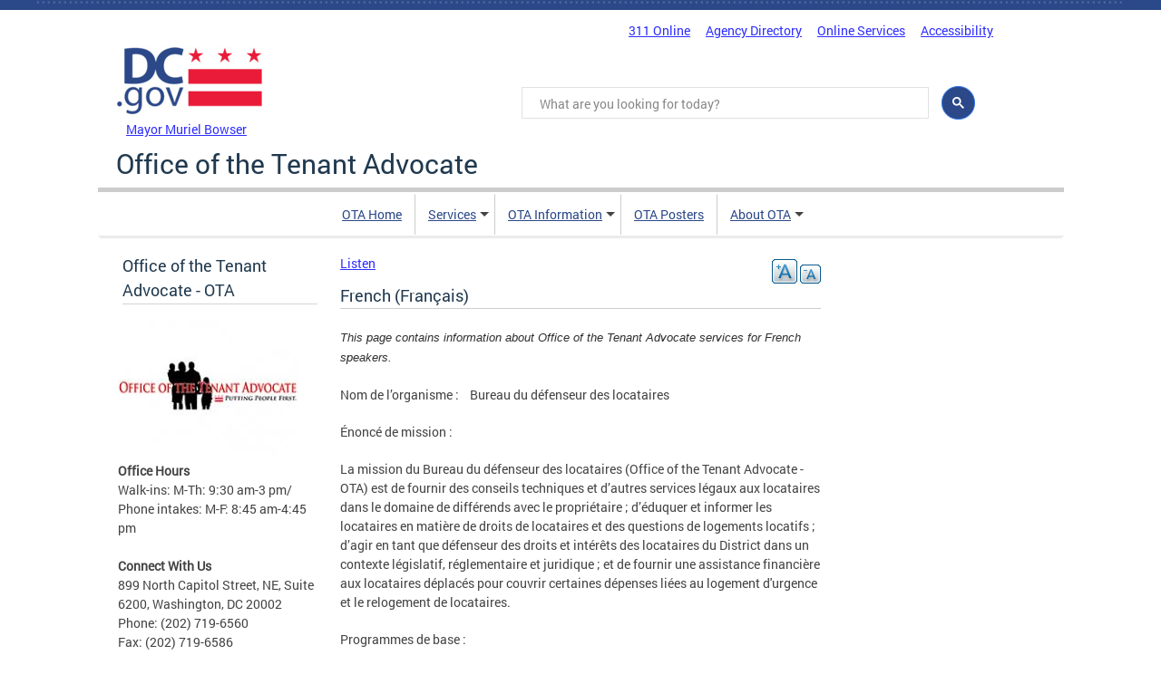

--- FILE ---
content_type: text/html; charset=utf-8
request_url: https://ota.dc.gov/page/french-fran%C3%A7aisa
body_size: 27632
content:
<!DOCTYPE html>
<html lang="en" dir="ltr" prefix="content: http://purl.org/rss/1.0/modules/content/ dc: http://purl.org/dc/terms/ foaf: http://xmlns.com/foaf/0.1/ og: http://ogp.me/ns# rdfs: http://www.w3.org/2000/01/rdf-schema# sioc: http://rdfs.org/sioc/ns# sioct: http://rdfs.org/sioc/types# skos: http://www.w3.org/2004/02/skos/core# xsd: http://www.w3.org/2001/XMLSchema#">
<head>
  <meta http-equiv="Content-Type" content="text/html; charset=utf-8" /><script type="text/javascript">(window.NREUM||(NREUM={})).init={ajax:{deny_list:["bam.nr-data.net"]},feature_flags:["soft_nav"]};(window.NREUM||(NREUM={})).loader_config={licenseKey:"348872d504",applicationID:"496267014",browserID:"496267118"};;/*! For license information please see nr-loader-rum-1.308.0.min.js.LICENSE.txt */
(()=>{var e,t,r={163:(e,t,r)=>{"use strict";r.d(t,{j:()=>E});var n=r(384),i=r(1741);var a=r(2555);r(860).K7.genericEvents;const s="experimental.resources",o="register",c=e=>{if(!e||"string"!=typeof e)return!1;try{document.createDocumentFragment().querySelector(e)}catch{return!1}return!0};var d=r(2614),u=r(944),l=r(8122);const f="[data-nr-mask]",g=e=>(0,l.a)(e,(()=>{const e={feature_flags:[],experimental:{allow_registered_children:!1,resources:!1},mask_selector:"*",block_selector:"[data-nr-block]",mask_input_options:{color:!1,date:!1,"datetime-local":!1,email:!1,month:!1,number:!1,range:!1,search:!1,tel:!1,text:!1,time:!1,url:!1,week:!1,textarea:!1,select:!1,password:!0}};return{ajax:{deny_list:void 0,block_internal:!0,enabled:!0,autoStart:!0},api:{get allow_registered_children(){return e.feature_flags.includes(o)||e.experimental.allow_registered_children},set allow_registered_children(t){e.experimental.allow_registered_children=t},duplicate_registered_data:!1},browser_consent_mode:{enabled:!1},distributed_tracing:{enabled:void 0,exclude_newrelic_header:void 0,cors_use_newrelic_header:void 0,cors_use_tracecontext_headers:void 0,allowed_origins:void 0},get feature_flags(){return e.feature_flags},set feature_flags(t){e.feature_flags=t},generic_events:{enabled:!0,autoStart:!0},harvest:{interval:30},jserrors:{enabled:!0,autoStart:!0},logging:{enabled:!0,autoStart:!0},metrics:{enabled:!0,autoStart:!0},obfuscate:void 0,page_action:{enabled:!0},page_view_event:{enabled:!0,autoStart:!0},page_view_timing:{enabled:!0,autoStart:!0},performance:{capture_marks:!1,capture_measures:!1,capture_detail:!0,resources:{get enabled(){return e.feature_flags.includes(s)||e.experimental.resources},set enabled(t){e.experimental.resources=t},asset_types:[],first_party_domains:[],ignore_newrelic:!0}},privacy:{cookies_enabled:!0},proxy:{assets:void 0,beacon:void 0},session:{expiresMs:d.wk,inactiveMs:d.BB},session_replay:{autoStart:!0,enabled:!1,preload:!1,sampling_rate:10,error_sampling_rate:100,collect_fonts:!1,inline_images:!1,fix_stylesheets:!0,mask_all_inputs:!0,get mask_text_selector(){return e.mask_selector},set mask_text_selector(t){c(t)?e.mask_selector="".concat(t,",").concat(f):""===t||null===t?e.mask_selector=f:(0,u.R)(5,t)},get block_class(){return"nr-block"},get ignore_class(){return"nr-ignore"},get mask_text_class(){return"nr-mask"},get block_selector(){return e.block_selector},set block_selector(t){c(t)?e.block_selector+=",".concat(t):""!==t&&(0,u.R)(6,t)},get mask_input_options(){return e.mask_input_options},set mask_input_options(t){t&&"object"==typeof t?e.mask_input_options={...t,password:!0}:(0,u.R)(7,t)}},session_trace:{enabled:!0,autoStart:!0},soft_navigations:{enabled:!0,autoStart:!0},spa:{enabled:!0,autoStart:!0},ssl:void 0,user_actions:{enabled:!0,elementAttributes:["id","className","tagName","type"]}}})());var p=r(6154),m=r(9324);let h=0;const v={buildEnv:m.F3,distMethod:m.Xs,version:m.xv,originTime:p.WN},b={consented:!1},y={appMetadata:{},get consented(){return this.session?.state?.consent||b.consented},set consented(e){b.consented=e},customTransaction:void 0,denyList:void 0,disabled:!1,harvester:void 0,isolatedBacklog:!1,isRecording:!1,loaderType:void 0,maxBytes:3e4,obfuscator:void 0,onerror:void 0,ptid:void 0,releaseIds:{},session:void 0,timeKeeper:void 0,registeredEntities:[],jsAttributesMetadata:{bytes:0},get harvestCount(){return++h}},_=e=>{const t=(0,l.a)(e,y),r=Object.keys(v).reduce((e,t)=>(e[t]={value:v[t],writable:!1,configurable:!0,enumerable:!0},e),{});return Object.defineProperties(t,r)};var w=r(5701);const x=e=>{const t=e.startsWith("http");e+="/",r.p=t?e:"https://"+e};var R=r(7836),k=r(3241);const A={accountID:void 0,trustKey:void 0,agentID:void 0,licenseKey:void 0,applicationID:void 0,xpid:void 0},S=e=>(0,l.a)(e,A),T=new Set;function E(e,t={},r,s){let{init:o,info:c,loader_config:d,runtime:u={},exposed:l=!0}=t;if(!c){const e=(0,n.pV)();o=e.init,c=e.info,d=e.loader_config}e.init=g(o||{}),e.loader_config=S(d||{}),c.jsAttributes??={},p.bv&&(c.jsAttributes.isWorker=!0),e.info=(0,a.D)(c);const f=e.init,m=[c.beacon,c.errorBeacon];T.has(e.agentIdentifier)||(f.proxy.assets&&(x(f.proxy.assets),m.push(f.proxy.assets)),f.proxy.beacon&&m.push(f.proxy.beacon),e.beacons=[...m],function(e){const t=(0,n.pV)();Object.getOwnPropertyNames(i.W.prototype).forEach(r=>{const n=i.W.prototype[r];if("function"!=typeof n||"constructor"===n)return;let a=t[r];e[r]&&!1!==e.exposed&&"micro-agent"!==e.runtime?.loaderType&&(t[r]=(...t)=>{const n=e[r](...t);return a?a(...t):n})})}(e),(0,n.US)("activatedFeatures",w.B)),u.denyList=[...f.ajax.deny_list||[],...f.ajax.block_internal?m:[]],u.ptid=e.agentIdentifier,u.loaderType=r,e.runtime=_(u),T.has(e.agentIdentifier)||(e.ee=R.ee.get(e.agentIdentifier),e.exposed=l,(0,k.W)({agentIdentifier:e.agentIdentifier,drained:!!w.B?.[e.agentIdentifier],type:"lifecycle",name:"initialize",feature:void 0,data:e.config})),T.add(e.agentIdentifier)}},384:(e,t,r)=>{"use strict";r.d(t,{NT:()=>s,US:()=>u,Zm:()=>o,bQ:()=>d,dV:()=>c,pV:()=>l});var n=r(6154),i=r(1863),a=r(1910);const s={beacon:"bam.nr-data.net",errorBeacon:"bam.nr-data.net"};function o(){return n.gm.NREUM||(n.gm.NREUM={}),void 0===n.gm.newrelic&&(n.gm.newrelic=n.gm.NREUM),n.gm.NREUM}function c(){let e=o();return e.o||(e.o={ST:n.gm.setTimeout,SI:n.gm.setImmediate||n.gm.setInterval,CT:n.gm.clearTimeout,XHR:n.gm.XMLHttpRequest,REQ:n.gm.Request,EV:n.gm.Event,PR:n.gm.Promise,MO:n.gm.MutationObserver,FETCH:n.gm.fetch,WS:n.gm.WebSocket},(0,a.i)(...Object.values(e.o))),e}function d(e,t){let r=o();r.initializedAgents??={},t.initializedAt={ms:(0,i.t)(),date:new Date},r.initializedAgents[e]=t}function u(e,t){o()[e]=t}function l(){return function(){let e=o();const t=e.info||{};e.info={beacon:s.beacon,errorBeacon:s.errorBeacon,...t}}(),function(){let e=o();const t=e.init||{};e.init={...t}}(),c(),function(){let e=o();const t=e.loader_config||{};e.loader_config={...t}}(),o()}},782:(e,t,r)=>{"use strict";r.d(t,{T:()=>n});const n=r(860).K7.pageViewTiming},860:(e,t,r)=>{"use strict";r.d(t,{$J:()=>u,K7:()=>c,P3:()=>d,XX:()=>i,Yy:()=>o,df:()=>a,qY:()=>n,v4:()=>s});const n="events",i="jserrors",a="browser/blobs",s="rum",o="browser/logs",c={ajax:"ajax",genericEvents:"generic_events",jserrors:i,logging:"logging",metrics:"metrics",pageAction:"page_action",pageViewEvent:"page_view_event",pageViewTiming:"page_view_timing",sessionReplay:"session_replay",sessionTrace:"session_trace",softNav:"soft_navigations",spa:"spa"},d={[c.pageViewEvent]:1,[c.pageViewTiming]:2,[c.metrics]:3,[c.jserrors]:4,[c.spa]:5,[c.ajax]:6,[c.sessionTrace]:7,[c.softNav]:8,[c.sessionReplay]:9,[c.logging]:10,[c.genericEvents]:11},u={[c.pageViewEvent]:s,[c.pageViewTiming]:n,[c.ajax]:n,[c.spa]:n,[c.softNav]:n,[c.metrics]:i,[c.jserrors]:i,[c.sessionTrace]:a,[c.sessionReplay]:a,[c.logging]:o,[c.genericEvents]:"ins"}},944:(e,t,r)=>{"use strict";r.d(t,{R:()=>i});var n=r(3241);function i(e,t){"function"==typeof console.debug&&(console.debug("New Relic Warning: https://github.com/newrelic/newrelic-browser-agent/blob/main/docs/warning-codes.md#".concat(e),t),(0,n.W)({agentIdentifier:null,drained:null,type:"data",name:"warn",feature:"warn",data:{code:e,secondary:t}}))}},1687:(e,t,r)=>{"use strict";r.d(t,{Ak:()=>d,Ze:()=>f,x3:()=>u});var n=r(3241),i=r(7836),a=r(3606),s=r(860),o=r(2646);const c={};function d(e,t){const r={staged:!1,priority:s.P3[t]||0};l(e),c[e].get(t)||c[e].set(t,r)}function u(e,t){e&&c[e]&&(c[e].get(t)&&c[e].delete(t),p(e,t,!1),c[e].size&&g(e))}function l(e){if(!e)throw new Error("agentIdentifier required");c[e]||(c[e]=new Map)}function f(e="",t="feature",r=!1){if(l(e),!e||!c[e].get(t)||r)return p(e,t);c[e].get(t).staged=!0,g(e)}function g(e){const t=Array.from(c[e]);t.every(([e,t])=>t.staged)&&(t.sort((e,t)=>e[1].priority-t[1].priority),t.forEach(([t])=>{c[e].delete(t),p(e,t)}))}function p(e,t,r=!0){const s=e?i.ee.get(e):i.ee,c=a.i.handlers;if(!s.aborted&&s.backlog&&c){if((0,n.W)({agentIdentifier:e,type:"lifecycle",name:"drain",feature:t}),r){const e=s.backlog[t],r=c[t];if(r){for(let t=0;e&&t<e.length;++t)m(e[t],r);Object.entries(r).forEach(([e,t])=>{Object.values(t||{}).forEach(t=>{t[0]?.on&&t[0]?.context()instanceof o.y&&t[0].on(e,t[1])})})}}s.isolatedBacklog||delete c[t],s.backlog[t]=null,s.emit("drain-"+t,[])}}function m(e,t){var r=e[1];Object.values(t[r]||{}).forEach(t=>{var r=e[0];if(t[0]===r){var n=t[1],i=e[3],a=e[2];n.apply(i,a)}})}},1738:(e,t,r)=>{"use strict";r.d(t,{U:()=>g,Y:()=>f});var n=r(3241),i=r(9908),a=r(1863),s=r(944),o=r(5701),c=r(3969),d=r(8362),u=r(860),l=r(4261);function f(e,t,r,a){const f=a||r;!f||f[e]&&f[e]!==d.d.prototype[e]||(f[e]=function(){(0,i.p)(c.xV,["API/"+e+"/called"],void 0,u.K7.metrics,r.ee),(0,n.W)({agentIdentifier:r.agentIdentifier,drained:!!o.B?.[r.agentIdentifier],type:"data",name:"api",feature:l.Pl+e,data:{}});try{return t.apply(this,arguments)}catch(e){(0,s.R)(23,e)}})}function g(e,t,r,n,s){const o=e.info;null===r?delete o.jsAttributes[t]:o.jsAttributes[t]=r,(s||null===r)&&(0,i.p)(l.Pl+n,[(0,a.t)(),t,r],void 0,"session",e.ee)}},1741:(e,t,r)=>{"use strict";r.d(t,{W:()=>a});var n=r(944),i=r(4261);class a{#e(e,...t){if(this[e]!==a.prototype[e])return this[e](...t);(0,n.R)(35,e)}addPageAction(e,t){return this.#e(i.hG,e,t)}register(e){return this.#e(i.eY,e)}recordCustomEvent(e,t){return this.#e(i.fF,e,t)}setPageViewName(e,t){return this.#e(i.Fw,e,t)}setCustomAttribute(e,t,r){return this.#e(i.cD,e,t,r)}noticeError(e,t){return this.#e(i.o5,e,t)}setUserId(e,t=!1){return this.#e(i.Dl,e,t)}setApplicationVersion(e){return this.#e(i.nb,e)}setErrorHandler(e){return this.#e(i.bt,e)}addRelease(e,t){return this.#e(i.k6,e,t)}log(e,t){return this.#e(i.$9,e,t)}start(){return this.#e(i.d3)}finished(e){return this.#e(i.BL,e)}recordReplay(){return this.#e(i.CH)}pauseReplay(){return this.#e(i.Tb)}addToTrace(e){return this.#e(i.U2,e)}setCurrentRouteName(e){return this.#e(i.PA,e)}interaction(e){return this.#e(i.dT,e)}wrapLogger(e,t,r){return this.#e(i.Wb,e,t,r)}measure(e,t){return this.#e(i.V1,e,t)}consent(e){return this.#e(i.Pv,e)}}},1863:(e,t,r)=>{"use strict";function n(){return Math.floor(performance.now())}r.d(t,{t:()=>n})},1910:(e,t,r)=>{"use strict";r.d(t,{i:()=>a});var n=r(944);const i=new Map;function a(...e){return e.every(e=>{if(i.has(e))return i.get(e);const t="function"==typeof e?e.toString():"",r=t.includes("[native code]"),a=t.includes("nrWrapper");return r||a||(0,n.R)(64,e?.name||t),i.set(e,r),r})}},2555:(e,t,r)=>{"use strict";r.d(t,{D:()=>o,f:()=>s});var n=r(384),i=r(8122);const a={beacon:n.NT.beacon,errorBeacon:n.NT.errorBeacon,licenseKey:void 0,applicationID:void 0,sa:void 0,queueTime:void 0,applicationTime:void 0,ttGuid:void 0,user:void 0,account:void 0,product:void 0,extra:void 0,jsAttributes:{},userAttributes:void 0,atts:void 0,transactionName:void 0,tNamePlain:void 0};function s(e){try{return!!e.licenseKey&&!!e.errorBeacon&&!!e.applicationID}catch(e){return!1}}const o=e=>(0,i.a)(e,a)},2614:(e,t,r)=>{"use strict";r.d(t,{BB:()=>s,H3:()=>n,g:()=>d,iL:()=>c,tS:()=>o,uh:()=>i,wk:()=>a});const n="NRBA",i="SESSION",a=144e5,s=18e5,o={STARTED:"session-started",PAUSE:"session-pause",RESET:"session-reset",RESUME:"session-resume",UPDATE:"session-update"},c={SAME_TAB:"same-tab",CROSS_TAB:"cross-tab"},d={OFF:0,FULL:1,ERROR:2}},2646:(e,t,r)=>{"use strict";r.d(t,{y:()=>n});class n{constructor(e){this.contextId=e}}},2843:(e,t,r)=>{"use strict";r.d(t,{G:()=>a,u:()=>i});var n=r(3878);function i(e,t=!1,r,i){(0,n.DD)("visibilitychange",function(){if(t)return void("hidden"===document.visibilityState&&e());e(document.visibilityState)},r,i)}function a(e,t,r){(0,n.sp)("pagehide",e,t,r)}},3241:(e,t,r)=>{"use strict";r.d(t,{W:()=>a});var n=r(6154);const i="newrelic";function a(e={}){try{n.gm.dispatchEvent(new CustomEvent(i,{detail:e}))}catch(e){}}},3606:(e,t,r)=>{"use strict";r.d(t,{i:()=>a});var n=r(9908);a.on=s;var i=a.handlers={};function a(e,t,r,a){s(a||n.d,i,e,t,r)}function s(e,t,r,i,a){a||(a="feature"),e||(e=n.d);var s=t[a]=t[a]||{};(s[r]=s[r]||[]).push([e,i])}},3878:(e,t,r)=>{"use strict";function n(e,t){return{capture:e,passive:!1,signal:t}}function i(e,t,r=!1,i){window.addEventListener(e,t,n(r,i))}function a(e,t,r=!1,i){document.addEventListener(e,t,n(r,i))}r.d(t,{DD:()=>a,jT:()=>n,sp:()=>i})},3969:(e,t,r)=>{"use strict";r.d(t,{TZ:()=>n,XG:()=>o,rs:()=>i,xV:()=>s,z_:()=>a});const n=r(860).K7.metrics,i="sm",a="cm",s="storeSupportabilityMetrics",o="storeEventMetrics"},4234:(e,t,r)=>{"use strict";r.d(t,{W:()=>a});var n=r(7836),i=r(1687);class a{constructor(e,t){this.agentIdentifier=e,this.ee=n.ee.get(e),this.featureName=t,this.blocked=!1}deregisterDrain(){(0,i.x3)(this.agentIdentifier,this.featureName)}}},4261:(e,t,r)=>{"use strict";r.d(t,{$9:()=>d,BL:()=>o,CH:()=>g,Dl:()=>_,Fw:()=>y,PA:()=>h,Pl:()=>n,Pv:()=>k,Tb:()=>l,U2:()=>a,V1:()=>R,Wb:()=>x,bt:()=>b,cD:()=>v,d3:()=>w,dT:()=>c,eY:()=>p,fF:()=>f,hG:()=>i,k6:()=>s,nb:()=>m,o5:()=>u});const n="api-",i="addPageAction",a="addToTrace",s="addRelease",o="finished",c="interaction",d="log",u="noticeError",l="pauseReplay",f="recordCustomEvent",g="recordReplay",p="register",m="setApplicationVersion",h="setCurrentRouteName",v="setCustomAttribute",b="setErrorHandler",y="setPageViewName",_="setUserId",w="start",x="wrapLogger",R="measure",k="consent"},5289:(e,t,r)=>{"use strict";r.d(t,{GG:()=>s,Qr:()=>c,sB:()=>o});var n=r(3878),i=r(6389);function a(){return"undefined"==typeof document||"complete"===document.readyState}function s(e,t){if(a())return e();const r=(0,i.J)(e),s=setInterval(()=>{a()&&(clearInterval(s),r())},500);(0,n.sp)("load",r,t)}function o(e){if(a())return e();(0,n.DD)("DOMContentLoaded",e)}function c(e){if(a())return e();(0,n.sp)("popstate",e)}},5607:(e,t,r)=>{"use strict";r.d(t,{W:()=>n});const n=(0,r(9566).bz)()},5701:(e,t,r)=>{"use strict";r.d(t,{B:()=>a,t:()=>s});var n=r(3241);const i=new Set,a={};function s(e,t){const r=t.agentIdentifier;a[r]??={},e&&"object"==typeof e&&(i.has(r)||(t.ee.emit("rumresp",[e]),a[r]=e,i.add(r),(0,n.W)({agentIdentifier:r,loaded:!0,drained:!0,type:"lifecycle",name:"load",feature:void 0,data:e})))}},6154:(e,t,r)=>{"use strict";r.d(t,{OF:()=>c,RI:()=>i,WN:()=>u,bv:()=>a,eN:()=>l,gm:()=>s,mw:()=>o,sb:()=>d});var n=r(1863);const i="undefined"!=typeof window&&!!window.document,a="undefined"!=typeof WorkerGlobalScope&&("undefined"!=typeof self&&self instanceof WorkerGlobalScope&&self.navigator instanceof WorkerNavigator||"undefined"!=typeof globalThis&&globalThis instanceof WorkerGlobalScope&&globalThis.navigator instanceof WorkerNavigator),s=i?window:"undefined"!=typeof WorkerGlobalScope&&("undefined"!=typeof self&&self instanceof WorkerGlobalScope&&self||"undefined"!=typeof globalThis&&globalThis instanceof WorkerGlobalScope&&globalThis),o=Boolean("hidden"===s?.document?.visibilityState),c=/iPad|iPhone|iPod/.test(s.navigator?.userAgent),d=c&&"undefined"==typeof SharedWorker,u=((()=>{const e=s.navigator?.userAgent?.match(/Firefox[/\s](\d+\.\d+)/);Array.isArray(e)&&e.length>=2&&e[1]})(),Date.now()-(0,n.t)()),l=()=>"undefined"!=typeof PerformanceNavigationTiming&&s?.performance?.getEntriesByType("navigation")?.[0]?.responseStart},6389:(e,t,r)=>{"use strict";function n(e,t=500,r={}){const n=r?.leading||!1;let i;return(...r)=>{n&&void 0===i&&(e.apply(this,r),i=setTimeout(()=>{i=clearTimeout(i)},t)),n||(clearTimeout(i),i=setTimeout(()=>{e.apply(this,r)},t))}}function i(e){let t=!1;return(...r)=>{t||(t=!0,e.apply(this,r))}}r.d(t,{J:()=>i,s:()=>n})},6630:(e,t,r)=>{"use strict";r.d(t,{T:()=>n});const n=r(860).K7.pageViewEvent},7699:(e,t,r)=>{"use strict";r.d(t,{It:()=>a,KC:()=>o,No:()=>i,qh:()=>s});var n=r(860);const i=16e3,a=1e6,s="SESSION_ERROR",o={[n.K7.logging]:!0,[n.K7.genericEvents]:!1,[n.K7.jserrors]:!1,[n.K7.ajax]:!1}},7836:(e,t,r)=>{"use strict";r.d(t,{P:()=>o,ee:()=>c});var n=r(384),i=r(8990),a=r(2646),s=r(5607);const o="nr@context:".concat(s.W),c=function e(t,r){var n={},s={},u={},l=!1;try{l=16===r.length&&d.initializedAgents?.[r]?.runtime.isolatedBacklog}catch(e){}var f={on:p,addEventListener:p,removeEventListener:function(e,t){var r=n[e];if(!r)return;for(var i=0;i<r.length;i++)r[i]===t&&r.splice(i,1)},emit:function(e,r,n,i,a){!1!==a&&(a=!0);if(c.aborted&&!i)return;t&&a&&t.emit(e,r,n);var o=g(n);m(e).forEach(e=>{e.apply(o,r)});var d=v()[s[e]];d&&d.push([f,e,r,o]);return o},get:h,listeners:m,context:g,buffer:function(e,t){const r=v();if(t=t||"feature",f.aborted)return;Object.entries(e||{}).forEach(([e,n])=>{s[n]=t,t in r||(r[t]=[])})},abort:function(){f._aborted=!0,Object.keys(f.backlog).forEach(e=>{delete f.backlog[e]})},isBuffering:function(e){return!!v()[s[e]]},debugId:r,backlog:l?{}:t&&"object"==typeof t.backlog?t.backlog:{},isolatedBacklog:l};return Object.defineProperty(f,"aborted",{get:()=>{let e=f._aborted||!1;return e||(t&&(e=t.aborted),e)}}),f;function g(e){return e&&e instanceof a.y?e:e?(0,i.I)(e,o,()=>new a.y(o)):new a.y(o)}function p(e,t){n[e]=m(e).concat(t)}function m(e){return n[e]||[]}function h(t){return u[t]=u[t]||e(f,t)}function v(){return f.backlog}}(void 0,"globalEE"),d=(0,n.Zm)();d.ee||(d.ee=c)},8122:(e,t,r)=>{"use strict";r.d(t,{a:()=>i});var n=r(944);function i(e,t){try{if(!e||"object"!=typeof e)return(0,n.R)(3);if(!t||"object"!=typeof t)return(0,n.R)(4);const r=Object.create(Object.getPrototypeOf(t),Object.getOwnPropertyDescriptors(t)),a=0===Object.keys(r).length?e:r;for(let s in a)if(void 0!==e[s])try{if(null===e[s]){r[s]=null;continue}Array.isArray(e[s])&&Array.isArray(t[s])?r[s]=Array.from(new Set([...e[s],...t[s]])):"object"==typeof e[s]&&"object"==typeof t[s]?r[s]=i(e[s],t[s]):r[s]=e[s]}catch(e){r[s]||(0,n.R)(1,e)}return r}catch(e){(0,n.R)(2,e)}}},8362:(e,t,r)=>{"use strict";r.d(t,{d:()=>a});var n=r(9566),i=r(1741);class a extends i.W{agentIdentifier=(0,n.LA)(16)}},8374:(e,t,r)=>{r.nc=(()=>{try{return document?.currentScript?.nonce}catch(e){}return""})()},8990:(e,t,r)=>{"use strict";r.d(t,{I:()=>i});var n=Object.prototype.hasOwnProperty;function i(e,t,r){if(n.call(e,t))return e[t];var i=r();if(Object.defineProperty&&Object.keys)try{return Object.defineProperty(e,t,{value:i,writable:!0,enumerable:!1}),i}catch(e){}return e[t]=i,i}},9324:(e,t,r)=>{"use strict";r.d(t,{F3:()=>i,Xs:()=>a,xv:()=>n});const n="1.308.0",i="PROD",a="CDN"},9566:(e,t,r)=>{"use strict";r.d(t,{LA:()=>o,bz:()=>s});var n=r(6154);const i="xxxxxxxx-xxxx-4xxx-yxxx-xxxxxxxxxxxx";function a(e,t){return e?15&e[t]:16*Math.random()|0}function s(){const e=n.gm?.crypto||n.gm?.msCrypto;let t,r=0;return e&&e.getRandomValues&&(t=e.getRandomValues(new Uint8Array(30))),i.split("").map(e=>"x"===e?a(t,r++).toString(16):"y"===e?(3&a()|8).toString(16):e).join("")}function o(e){const t=n.gm?.crypto||n.gm?.msCrypto;let r,i=0;t&&t.getRandomValues&&(r=t.getRandomValues(new Uint8Array(e)));const s=[];for(var o=0;o<e;o++)s.push(a(r,i++).toString(16));return s.join("")}},9908:(e,t,r)=>{"use strict";r.d(t,{d:()=>n,p:()=>i});var n=r(7836).ee.get("handle");function i(e,t,r,i,a){a?(a.buffer([e],i),a.emit(e,t,r)):(n.buffer([e],i),n.emit(e,t,r))}}},n={};function i(e){var t=n[e];if(void 0!==t)return t.exports;var a=n[e]={exports:{}};return r[e](a,a.exports,i),a.exports}i.m=r,i.d=(e,t)=>{for(var r in t)i.o(t,r)&&!i.o(e,r)&&Object.defineProperty(e,r,{enumerable:!0,get:t[r]})},i.f={},i.e=e=>Promise.all(Object.keys(i.f).reduce((t,r)=>(i.f[r](e,t),t),[])),i.u=e=>"nr-rum-1.308.0.min.js",i.o=(e,t)=>Object.prototype.hasOwnProperty.call(e,t),e={},t="NRBA-1.308.0.PROD:",i.l=(r,n,a,s)=>{if(e[r])e[r].push(n);else{var o,c;if(void 0!==a)for(var d=document.getElementsByTagName("script"),u=0;u<d.length;u++){var l=d[u];if(l.getAttribute("src")==r||l.getAttribute("data-webpack")==t+a){o=l;break}}if(!o){c=!0;var f={296:"sha512-+MIMDsOcckGXa1EdWHqFNv7P+JUkd5kQwCBr3KE6uCvnsBNUrdSt4a/3/L4j4TxtnaMNjHpza2/erNQbpacJQA=="};(o=document.createElement("script")).charset="utf-8",i.nc&&o.setAttribute("nonce",i.nc),o.setAttribute("data-webpack",t+a),o.src=r,0!==o.src.indexOf(window.location.origin+"/")&&(o.crossOrigin="anonymous"),f[s]&&(o.integrity=f[s])}e[r]=[n];var g=(t,n)=>{o.onerror=o.onload=null,clearTimeout(p);var i=e[r];if(delete e[r],o.parentNode&&o.parentNode.removeChild(o),i&&i.forEach(e=>e(n)),t)return t(n)},p=setTimeout(g.bind(null,void 0,{type:"timeout",target:o}),12e4);o.onerror=g.bind(null,o.onerror),o.onload=g.bind(null,o.onload),c&&document.head.appendChild(o)}},i.r=e=>{"undefined"!=typeof Symbol&&Symbol.toStringTag&&Object.defineProperty(e,Symbol.toStringTag,{value:"Module"}),Object.defineProperty(e,"__esModule",{value:!0})},i.p="https://js-agent.newrelic.com/",(()=>{var e={374:0,840:0};i.f.j=(t,r)=>{var n=i.o(e,t)?e[t]:void 0;if(0!==n)if(n)r.push(n[2]);else{var a=new Promise((r,i)=>n=e[t]=[r,i]);r.push(n[2]=a);var s=i.p+i.u(t),o=new Error;i.l(s,r=>{if(i.o(e,t)&&(0!==(n=e[t])&&(e[t]=void 0),n)){var a=r&&("load"===r.type?"missing":r.type),s=r&&r.target&&r.target.src;o.message="Loading chunk "+t+" failed: ("+a+": "+s+")",o.name="ChunkLoadError",o.type=a,o.request=s,n[1](o)}},"chunk-"+t,t)}};var t=(t,r)=>{var n,a,[s,o,c]=r,d=0;if(s.some(t=>0!==e[t])){for(n in o)i.o(o,n)&&(i.m[n]=o[n]);if(c)c(i)}for(t&&t(r);d<s.length;d++)a=s[d],i.o(e,a)&&e[a]&&e[a][0](),e[a]=0},r=self["webpackChunk:NRBA-1.308.0.PROD"]=self["webpackChunk:NRBA-1.308.0.PROD"]||[];r.forEach(t.bind(null,0)),r.push=t.bind(null,r.push.bind(r))})(),(()=>{"use strict";i(8374);var e=i(8362),t=i(860);const r=Object.values(t.K7);var n=i(163);var a=i(9908),s=i(1863),o=i(4261),c=i(1738);var d=i(1687),u=i(4234),l=i(5289),f=i(6154),g=i(944),p=i(384);const m=e=>f.RI&&!0===e?.privacy.cookies_enabled;function h(e){return!!(0,p.dV)().o.MO&&m(e)&&!0===e?.session_trace.enabled}var v=i(6389),b=i(7699);class y extends u.W{constructor(e,t){super(e.agentIdentifier,t),this.agentRef=e,this.abortHandler=void 0,this.featAggregate=void 0,this.loadedSuccessfully=void 0,this.onAggregateImported=new Promise(e=>{this.loadedSuccessfully=e}),this.deferred=Promise.resolve(),!1===e.init[this.featureName].autoStart?this.deferred=new Promise((t,r)=>{this.ee.on("manual-start-all",(0,v.J)(()=>{(0,d.Ak)(e.agentIdentifier,this.featureName),t()}))}):(0,d.Ak)(e.agentIdentifier,t)}importAggregator(e,t,r={}){if(this.featAggregate)return;const n=async()=>{let n;await this.deferred;try{if(m(e.init)){const{setupAgentSession:t}=await i.e(296).then(i.bind(i,3305));n=t(e)}}catch(e){(0,g.R)(20,e),this.ee.emit("internal-error",[e]),(0,a.p)(b.qh,[e],void 0,this.featureName,this.ee)}try{if(!this.#t(this.featureName,n,e.init))return(0,d.Ze)(this.agentIdentifier,this.featureName),void this.loadedSuccessfully(!1);const{Aggregate:i}=await t();this.featAggregate=new i(e,r),e.runtime.harvester.initializedAggregates.push(this.featAggregate),this.loadedSuccessfully(!0)}catch(e){(0,g.R)(34,e),this.abortHandler?.(),(0,d.Ze)(this.agentIdentifier,this.featureName,!0),this.loadedSuccessfully(!1),this.ee&&this.ee.abort()}};f.RI?(0,l.GG)(()=>n(),!0):n()}#t(e,r,n){if(this.blocked)return!1;switch(e){case t.K7.sessionReplay:return h(n)&&!!r;case t.K7.sessionTrace:return!!r;default:return!0}}}var _=i(6630),w=i(2614),x=i(3241);class R extends y{static featureName=_.T;constructor(e){var t;super(e,_.T),this.setupInspectionEvents(e.agentIdentifier),t=e,(0,c.Y)(o.Fw,function(e,r){"string"==typeof e&&("/"!==e.charAt(0)&&(e="/"+e),t.runtime.customTransaction=(r||"http://custom.transaction")+e,(0,a.p)(o.Pl+o.Fw,[(0,s.t)()],void 0,void 0,t.ee))},t),this.importAggregator(e,()=>i.e(296).then(i.bind(i,3943)))}setupInspectionEvents(e){const t=(t,r)=>{t&&(0,x.W)({agentIdentifier:e,timeStamp:t.timeStamp,loaded:"complete"===t.target.readyState,type:"window",name:r,data:t.target.location+""})};(0,l.sB)(e=>{t(e,"DOMContentLoaded")}),(0,l.GG)(e=>{t(e,"load")}),(0,l.Qr)(e=>{t(e,"navigate")}),this.ee.on(w.tS.UPDATE,(t,r)=>{(0,x.W)({agentIdentifier:e,type:"lifecycle",name:"session",data:r})})}}class k extends e.d{constructor(e){var t;(super(),f.gm)?(this.features={},(0,p.bQ)(this.agentIdentifier,this),this.desiredFeatures=new Set(e.features||[]),this.desiredFeatures.add(R),(0,n.j)(this,e,e.loaderType||"agent"),t=this,(0,c.Y)(o.cD,function(e,r,n=!1){if("string"==typeof e){if(["string","number","boolean"].includes(typeof r)||null===r)return(0,c.U)(t,e,r,o.cD,n);(0,g.R)(40,typeof r)}else(0,g.R)(39,typeof e)},t),function(e){(0,c.Y)(o.Dl,function(t,r=!1){if("string"!=typeof t&&null!==t)return void(0,g.R)(41,typeof t);const n=e.info.jsAttributes["enduser.id"];r&&null!=n&&n!==t?(0,a.p)(o.Pl+"setUserIdAndResetSession",[t],void 0,"session",e.ee):(0,c.U)(e,"enduser.id",t,o.Dl,!0)},e)}(this),function(e){(0,c.Y)(o.nb,function(t){if("string"==typeof t||null===t)return(0,c.U)(e,"application.version",t,o.nb,!1);(0,g.R)(42,typeof t)},e)}(this),function(e){(0,c.Y)(o.d3,function(){e.ee.emit("manual-start-all")},e)}(this),function(e){(0,c.Y)(o.Pv,function(t=!0){if("boolean"==typeof t){if((0,a.p)(o.Pl+o.Pv,[t],void 0,"session",e.ee),e.runtime.consented=t,t){const t=e.features.page_view_event;t.onAggregateImported.then(e=>{const r=t.featAggregate;e&&!r.sentRum&&r.sendRum()})}}else(0,g.R)(65,typeof t)},e)}(this),this.run()):(0,g.R)(21)}get config(){return{info:this.info,init:this.init,loader_config:this.loader_config,runtime:this.runtime}}get api(){return this}run(){try{const e=function(e){const t={};return r.forEach(r=>{t[r]=!!e[r]?.enabled}),t}(this.init),n=[...this.desiredFeatures];n.sort((e,r)=>t.P3[e.featureName]-t.P3[r.featureName]),n.forEach(r=>{if(!e[r.featureName]&&r.featureName!==t.K7.pageViewEvent)return;if(r.featureName===t.K7.spa)return void(0,g.R)(67);const n=function(e){switch(e){case t.K7.ajax:return[t.K7.jserrors];case t.K7.sessionTrace:return[t.K7.ajax,t.K7.pageViewEvent];case t.K7.sessionReplay:return[t.K7.sessionTrace];case t.K7.pageViewTiming:return[t.K7.pageViewEvent];default:return[]}}(r.featureName).filter(e=>!(e in this.features));n.length>0&&(0,g.R)(36,{targetFeature:r.featureName,missingDependencies:n}),this.features[r.featureName]=new r(this)})}catch(e){(0,g.R)(22,e);for(const e in this.features)this.features[e].abortHandler?.();const t=(0,p.Zm)();delete t.initializedAgents[this.agentIdentifier]?.features,delete this.sharedAggregator;return t.ee.get(this.agentIdentifier).abort(),!1}}}var A=i(2843),S=i(782);class T extends y{static featureName=S.T;constructor(e){super(e,S.T),f.RI&&((0,A.u)(()=>(0,a.p)("docHidden",[(0,s.t)()],void 0,S.T,this.ee),!0),(0,A.G)(()=>(0,a.p)("winPagehide",[(0,s.t)()],void 0,S.T,this.ee)),this.importAggregator(e,()=>i.e(296).then(i.bind(i,2117))))}}var E=i(3969);class I extends y{static featureName=E.TZ;constructor(e){super(e,E.TZ),f.RI&&document.addEventListener("securitypolicyviolation",e=>{(0,a.p)(E.xV,["Generic/CSPViolation/Detected"],void 0,this.featureName,this.ee)}),this.importAggregator(e,()=>i.e(296).then(i.bind(i,9623)))}}new k({features:[R,T,I],loaderType:"lite"})})()})();</script>
<link rel="shortcut icon" href="https://ota.dc.gov/sites/default/files/favicon_0.ico" type="image/vnd.microsoft.icon" />
<meta name="viewport" content="width=device-width, initial-scale=1, maximum-scale=2, minimum-scale=1, user-scalable=yes" />
<meta name="description" content="This page contains information about Office of the Tenant Advocate services for French speakers. Nom de l’organisme :    Bureau du défenseur des locataires Énoncé de mission :" />
<meta name="generator" content="Drupal 7 (http://drupal.org)" />
<link rel="canonical" href="https://ota.dc.gov/page/french-fran%C3%A7aisa" />
<link rel="shortlink" href="https://ota.dc.gov/page/french-fran%C3%A7aisa" />
<meta name="twitter:card" content="summary" />
<meta name="twitter:url" content="https://ota.dc.gov/page/french-fran%C3%A7aisa" />
<meta name="twitter:title" content="French (Français)" />
<meta name="twitter:description" content="This page contains information about Office of the Tenant Advocate services for French speakers. Nom de l’organisme :    Bureau du défenseur des locataires Énoncé de mission :" />
  <title>French (Français) | ota</title>  
  <style type="text/css" media="all">
@import url("https://ota.dc.gov/modules/system/system.base.css?szii6f");
@import url("https://ota.dc.gov/modules/system/system.menus.css?szii6f");
@import url("https://ota.dc.gov/modules/system/system.messages.css?szii6f");
@import url("https://ota.dc.gov/modules/system/system.theme.css?szii6f");
</style>
<style type="text/css" media="all">
@import url("https://ota.dc.gov/modules/book/book.css?szii6f");
@import url("https://ota.dc.gov/modules/comment/comment.css?szii6f");
@import url("https://ota.dc.gov/sites/all/modules/date/date_popup/themes/datepicker.1.7.css?szii6f");
@import url("https://ota.dc.gov/sites/all/modules/date/date_repeat_field/date_repeat_field.css?szii6f");
@import url("https://ota.dc.gov/sites/all/modules/domain/domain_nav/domain_nav.css?szii6f");
@import url("https://ota.dc.gov/modules/field/theme/field.css?szii6f");
@import url("https://ota.dc.gov/modules/node/node.css?szii6f");
@import url("https://ota.dc.gov/modules/search/search.css?szii6f");
@import url("https://ota.dc.gov/modules/user/user.css?szii6f");
@import url("https://ota.dc.gov/sites/all/modules/views/css/views.css?szii6f");
@import url("https://ota.dc.gov/sites/all/modules/ckeditor/css/ckeditor.css?szii6f");
</style>
<style type="text/css" media="all">
@import url("https://ota.dc.gov/sites/all/modules/ctools/css/ctools.css?szii6f");
@import url("https://ota.dc.gov/sites/all/modules/contrib/flickrgallery/flickrgallery.css?szii6f");
@import url("https://ota.dc.gov/sites/all/modules/panels/css/panels.css?szii6f");
@import url("https://ota.dc.gov/sites/all/modules/rate/rate.css?szii6f");
@import url("https://ota.dc.gov/sites/all/modules/text_resize/text_resize.css?szii6f");
@import url("https://ota.dc.gov/sites/all/modules/extlink/extlink.css?szii6f");
</style>
<style type="text/css" media="all">
@import url("https://ota.dc.gov/sites/all/themes/dc_agency_omega/css/normalize.css?szii6f");
</style>
<style type="text/css" media="all">
@import url("https://ota.dc.gov/sites/all/themes/omega/alpha/css/alpha-reset.css?szii6f");
@import url("https://ota.dc.gov/sites/all/themes/omega/alpha/css/alpha-mobile.css?szii6f");
@import url("https://ota.dc.gov/sites/all/themes/omega/omega/css/formalize.css?szii6f");
@import url("https://ota.dc.gov/sites/all/themes/omega/omega/css/omega-text.css?szii6f");
@import url("https://ota.dc.gov/sites/all/themes/omega/omega/css/omega-branding.css?szii6f");
@import url("https://ota.dc.gov/sites/all/themes/omega/omega/css/omega-forms.css?szii6f");
@import url("https://ota.dc.gov/sites/all/themes/dc_agency_omega/css/global.css?szii6f");
</style>

<!--[if (lt IE 9)&(!IEMobile)]>
<style type="text/css" media="all">
@import url("https://ota.dc.gov/sites/all/themes/dc_agency_omega/css/dc-agency-omega-alpha-default.css?szii6f");
@import url("https://ota.dc.gov/sites/all/themes/dc_agency_omega/css/dc-agency-omega-alpha-default-normal.css?szii6f");
@import url("https://ota.dc.gov/sites/all/themes/omega/alpha/css/grid/alpha_default/normal/alpha-default-normal-24.css?szii6f");
@import url("https://ota.dc.gov/sites/all/themes/omega/alpha/css/grid/alpha_default/normal/alpha-default-normal-12.css?szii6f");
</style>
<![endif]-->

<!--[if gte IE 9]><!-->
<style type="text/css" media="all and (min-width: 740px) and (min-device-width: 740px), (max-device-width: 800px) and (min-width: 740px) and (orientation:landscape)">
@import url("https://ota.dc.gov/sites/all/themes/dc_agency_omega/css/dc-agency-omega-alpha-default.css?szii6f");
@import url("https://ota.dc.gov/sites/all/themes/dc_agency_omega/css/dc-agency-omega-alpha-default-narrow.css?szii6f");
@import url("https://ota.dc.gov/sites/all/themes/omega/alpha/css/grid/alpha_default/narrow/alpha-default-narrow-24.css?szii6f");
@import url("https://ota.dc.gov/sites/all/themes/omega/alpha/css/grid/alpha_default/narrow/alpha-default-narrow-12.css?szii6f");
</style>
<!--<![endif]-->

<!--[if gte IE 9]><!-->
<style type="text/css" media="all and (min-width: 980px) and (min-device-width: 980px), all and (max-device-width: 1024px) and (min-width: 1024px) and (orientation:landscape)">
@import url("https://ota.dc.gov/sites/all/themes/dc_agency_omega/css/dc-agency-omega-alpha-default.css?szii6f");
@import url("https://ota.dc.gov/sites/all/themes/dc_agency_omega/css/dc-agency-omega-alpha-default-normal.css?szii6f");
@import url("https://ota.dc.gov/sites/all/themes/omega/alpha/css/grid/alpha_default/normal/alpha-default-normal-24.css?szii6f");
@import url("https://ota.dc.gov/sites/all/themes/omega/alpha/css/grid/alpha_default/normal/alpha-default-normal-12.css?szii6f");
</style>
<!--<![endif]-->

<!--[if gte IE 9]><!-->
<style type="text/css" media="all and (min-width: 1220px)">
@import url("https://ota.dc.gov/sites/all/themes/dc_agency_omega/css/dc-agency-omega-alpha-default.css?szii6f");
@import url("https://ota.dc.gov/sites/all/themes/dc_agency_omega/css/dc-agency-omega-alpha-default-wide.css?szii6f");
@import url("https://ota.dc.gov/sites/all/themes/omega/alpha/css/grid/alpha_default/wide/alpha-default-wide-24.css?szii6f");
@import url("https://ota.dc.gov/sites/all/themes/omega/alpha/css/grid/alpha_default/wide/alpha-default-wide-12.css?szii6f");
</style>
<!--<![endif]-->
  <script type="text/javascript" src="https://ota.dc.gov/sites/all/modules/contrib/jquery_update/replace/jquery/1.8/jquery.min.js?v=1.8.3"></script>
<script type="text/javascript" src="https://ota.dc.gov/misc/jquery-extend-3.4.0.js?v=1.8.3"></script>
<script type="text/javascript" src="https://ota.dc.gov/misc/jquery-html-prefilter-3.5.0-backport.js?v=1.8.3"></script>
<script type="text/javascript" src="https://ota.dc.gov/misc/jquery.once.js?v=1.2"></script>
<script type="text/javascript" src="https://ota.dc.gov/misc/drupal.js?szii6f"></script>
<script type="text/javascript">
<!--//--><![CDATA[//><!--
      // close script tag for SecKit protection
      //--><!]]>
      </script>
      <script type="text/javascript" src="/sites/all/modules/contrib/seckit/js/seckit.document_write.js"></script>
      <link type="text/css" rel="stylesheet" id="seckit-clickjacking-no-body" media="all" href="/sites/all/modules/contrib/seckit/css/seckit.no_body.css" />
      <!-- stop SecKit protection -->
      <noscript>
      <link type="text/css" rel="stylesheet" id="seckit-clickjacking-noscript-tag" media="all" href="/sites/all/modules/contrib/seckit/css/seckit.noscript_tag.css" />
      <div id="seckit-noscript-tag">
        Sorry, you need to enable JavaScript to visit this website.
      </div>
      </noscript>
      <script type="text/javascript">
      <!--//--><![CDATA[//><!--
      // open script tag to avoid syntax errors
//--><!]]>
</script>
<script type="text/javascript" src="https://ota.dc.gov/sites/all/modules/text_resize/jquery.cookie.js?szii6f"></script>
<script type="text/javascript">
<!--//--><![CDATA[//><!--
var text_resize_scope = "not-front #main, #zone-content";
    var text_resize_minimum = "12";
    var text_resize_maximum = "25";
    var text_resize_line_height_allow = 1;
    var text_resize_line_height_min = "16";
    var text_resize_line_height_max = "36";
//--><!]]>
</script>
<script type="text/javascript" src="https://ota.dc.gov/sites/all/modules/text_resize/text_resize.js?szii6f"></script>
<script type="text/javascript" src="https://ota.dc.gov/sites/all/modules/extlink/extlink.js?szii6f"></script>
<script type="text/javascript" src="https://ota.dc.gov/sites/all/modules/google_analytics/googleanalytics.js?szii6f"></script>
<script type="text/javascript">
<!--//--><![CDATA[//><!--
(function(i,s,o,g,r,a,m){i["GoogleAnalyticsObject"]=r;i[r]=i[r]||function(){(i[r].q=i[r].q||[]).push(arguments)},i[r].l=1*new Date();a=s.createElement(o),m=s.getElementsByTagName(o)[0];a.async=1;a.src=g;m.parentNode.insertBefore(a,m)})(window,document,"script","//www.google-analytics.com/analytics.js","ga");ga("create", "UA-2638726-1", {"cookieDomain":"auto"});ga("send", "pageview");
//--><!]]>
</script>
<script type="text/javascript" src="https://ota.dc.gov/sites/all/themes/dc_agency_omega/js/dcAgency.js?szii6f"></script>
<script type="text/javascript" src="https://ota.dc.gov/sites/all/themes/omega/omega/js/jquery.formalize.js?szii6f"></script>
<script type="text/javascript" src="https://ota.dc.gov/sites/all/themes/omega/omega/js/omega-mediaqueries.js?szii6f"></script>
<script type="text/javascript">
<!--//--><![CDATA[//><!--
jQuery.extend(Drupal.settings, {"basePath":"\/","pathPrefix":"","ajaxPageState":{"theme":"dc_agency_omega","theme_token":"aRWTz_kkTqg8PWIGNZhuO4rdGbFTm1dN2Uor562oBxo","js":{"sites\/all\/modules\/contrib\/jquery_update\/replace\/jquery\/1.8\/jquery.min.js":1,"misc\/jquery-extend-3.4.0.js":1,"misc\/jquery-html-prefilter-3.5.0-backport.js":1,"misc\/jquery.once.js":1,"misc\/drupal.js":1,"0":1,"sites\/all\/modules\/text_resize\/jquery.cookie.js":1,"1":1,"sites\/all\/modules\/text_resize\/text_resize.js":1,"sites\/all\/modules\/extlink\/extlink.js":1,"sites\/all\/modules\/google_analytics\/googleanalytics.js":1,"2":1,"sites\/all\/themes\/dc_agency_omega\/js\/dcAgency.js":1,"sites\/all\/themes\/omega\/omega\/js\/jquery.formalize.js":1,"sites\/all\/themes\/omega\/omega\/js\/omega-mediaqueries.js":1},"css":{"modules\/system\/system.base.css":1,"modules\/system\/system.menus.css":1,"modules\/system\/system.messages.css":1,"modules\/system\/system.theme.css":1,"modules\/book\/book.css":1,"modules\/comment\/comment.css":1,"sites\/all\/modules\/date\/date_popup\/themes\/datepicker.1.7.css":1,"sites\/all\/modules\/date\/date_repeat_field\/date_repeat_field.css":1,"sites\/all\/modules\/domain\/domain_nav\/domain_nav.css":1,"modules\/field\/theme\/field.css":1,"modules\/node\/node.css":1,"modules\/search\/search.css":1,"modules\/user\/user.css":1,"sites\/all\/modules\/views\/css\/views.css":1,"sites\/all\/modules\/ckeditor\/css\/ckeditor.css":1,"sites\/all\/modules\/ctools\/css\/ctools.css":1,"sites\/all\/modules\/contrib\/flickrgallery\/flickrgallery.css":1,"sites\/all\/modules\/panels\/css\/panels.css":1,"sites\/all\/modules\/rate\/rate.css":1,"sites\/all\/modules\/text_resize\/text_resize.css":1,"sites\/all\/modules\/extlink\/extlink.css":1,"sites\/all\/themes\/dc_agency_omega\/css\/normalize.css":1,"sites\/all\/themes\/omega\/alpha\/css\/alpha-reset.css":1,"sites\/all\/themes\/omega\/alpha\/css\/alpha-mobile.css":1,"sites\/all\/themes\/omega\/omega\/css\/formalize.css":1,"sites\/all\/themes\/omega\/omega\/css\/omega-text.css":1,"sites\/all\/themes\/omega\/omega\/css\/omega-branding.css":1,"sites\/all\/themes\/omega\/omega\/css\/omega-forms.css":1,"sites\/all\/themes\/dc_agency_omega\/css\/global.css":1,"ie::normal::sites\/all\/themes\/dc_agency_omega\/css\/dc-agency-omega-alpha-default.css":1,"ie::normal::sites\/all\/themes\/dc_agency_omega\/css\/dc-agency-omega-alpha-default-normal.css":1,"ie::normal::sites\/all\/themes\/omega\/alpha\/css\/grid\/alpha_default\/normal\/alpha-default-normal-24.css":1,"ie::normal::sites\/all\/themes\/omega\/alpha\/css\/grid\/alpha_default\/normal\/alpha-default-normal-12.css":1,"narrow::sites\/all\/themes\/dc_agency_omega\/css\/dc-agency-omega-alpha-default.css":1,"narrow::sites\/all\/themes\/dc_agency_omega\/css\/dc-agency-omega-alpha-default-narrow.css":1,"sites\/all\/themes\/omega\/alpha\/css\/grid\/alpha_default\/narrow\/alpha-default-narrow-24.css":1,"sites\/all\/themes\/omega\/alpha\/css\/grid\/alpha_default\/narrow\/alpha-default-narrow-12.css":1,"normal::sites\/all\/themes\/dc_agency_omega\/css\/dc-agency-omega-alpha-default.css":1,"normal::sites\/all\/themes\/dc_agency_omega\/css\/dc-agency-omega-alpha-default-normal.css":1,"sites\/all\/themes\/omega\/alpha\/css\/grid\/alpha_default\/normal\/alpha-default-normal-24.css":1,"sites\/all\/themes\/omega\/alpha\/css\/grid\/alpha_default\/normal\/alpha-default-normal-12.css":1,"wide::sites\/all\/themes\/dc_agency_omega\/css\/dc-agency-omega-alpha-default.css":1,"wide::sites\/all\/themes\/dc_agency_omega\/css\/dc-agency-omega-alpha-default-wide.css":1,"sites\/all\/themes\/omega\/alpha\/css\/grid\/alpha_default\/wide\/alpha-default-wide-24.css":1,"sites\/all\/themes\/omega\/alpha\/css\/grid\/alpha_default\/wide\/alpha-default-wide-12.css":1}},"extlink":{"extTarget":"_blank","extClass":"ext","extSubdomains":1,"extExclude":"http[s]*:\/\/[a-zA-Z0-9\\-\\.]*dc.gov[\\\/a-zA-Z0-9\\-\\.\\?\\=]*","extInclude":"","extAlert":0,"extAlertText":"The District government has provided links as a courtesy and is not responsible for information on websites outside the DC portal. Inquiries should be made to the sponsoring organizations.","mailtoClass":"mailto"},"better_exposed_filters":{"views":{"alerts":{"displays":{"emergency_alerts_block":{"filters":[]}}},"agency_information":{"displays":{"block":{"filters":[]},"agency_director":{"filters":[]}}},"features_blocks":{"displays":{"interior_1":{"filters":[]},"interior_2":{"filters":[]},"interior_3":{"filters":[]},"interior_4":{"filters":[]}}}}},"googleanalytics":{"trackOutbound":1,"trackMailto":1,"trackDownload":1,"trackDownloadExtensions":"7z|aac|arc|arj|asf|asx|avi|bin|csv|doc(x|m)?|dot(x|m)?|exe|flv|gif|gz|gzip|hqx|jar|jpe?g|js|mp(2|3|4|e?g)|mov(ie)?|msi|msp|pdf|phps|png|ppt(x|m)?|pot(x|m)?|pps(x|m)?|ppam|sld(x|m)?|thmx|qtm?|ra(m|r)?|sea|sit|tar|tgz|torrent|txt|wav|wma|wmv|wpd|xls(x|m|b)?|xlt(x|m)|xlam|xml|z|zip"},"omega":{"layouts":{"primary":"normal","order":["narrow","normal","wide"],"queries":{"narrow":"all and (min-width: 740px) and (min-device-width: 740px), (max-device-width: 800px) and (min-width: 740px) and (orientation:landscape)","normal":"all and (min-width: 980px) and (min-device-width: 980px), all and (max-device-width: 1024px) and (min-width: 1024px) and (orientation:landscape)","wide":"all and (min-width: 1220px)"}}}});
//--><!]]>
</script>
  <!--[if lt IE 9]><script src="http://html5shiv.googlecode.com/svn/trunk/html5.js"></script><![endif]-->
</head>
<body class="html not-front not-logged-in no-sidebars page-node page-node- page-node-815632 node-type-page domain-ota-dc-gov i18n-en context-page">
  <div id="skip-link">
    <a href="#main-content" class="element-invisible element-focusable">Skip to main content</a>
  </div>
  <div class="region region-page-top" id="region-page-top">
  <div class="region-inner region-page-top-inner">
      </div>
</div>  <div class="page clearfix" id="page">
      <header id="section-header" class="section section-header">
  <div id="zone-menu-wrapper" class="zone-wrapper zone-menu-wrapper clearfix">  
  <div id="zone-menu" class="zone zone-menu clearfix container-24">
    <div class="grid-24 region region-menu" id="region-menu">
  <div class="region-inner region-menu-inner">
          </div>
</div>
  </div>
</div><div id="zone-branding-wrapper" class="zone-wrapper zone-branding-wrapper clearfix">  
  <div id="zone-branding" class="zone zone-branding clearfix container-24">
    <div class="grid-24 region region-branding" id="region-branding">
  <div class="region-inner region-branding-inner">
        <div class="branding-data clearfix">
                        <hgroup class="site-name-slogan">
                                <h1 id="site-name-only" class="site-name">ota</h1>
                                        <h6 id="site-slogan" class="site-slogan">Office of the Tenant Advocate</h6>
              </hgroup>
          </div>
        <div class="block block-block block-164 block-block-164 odd block-without-title" id="block-block-164">
  <div class="block-inner clearfix">
                
    <div class="content clearfix">
      <style type="text/css">#header #block-menu-block-2{
text-align:left;}
.dcSearchForm input{
font-size:14px;padding:3px!important}
.logo-text{
padding-left:10px;font-size:14px}
.logo-text a{font-size:14px!important}
.zone-content-wrapper nav.node-links {
    display: none;
}
/* Show node language translation block links on internal pages*/
.not-front .zone-content-wrapper nav.node-links {
   display: block!important;
}
/* .element-invisible {display: none;} */

/* DCRA menu modification */
.menu-block-wrapper.menu-block-1.menu-name-menu-dcra-nav2.parent-mlid-0.menu-level-2 > .menu-sub > .collapsed, 
.menu-block-wrapper.menu-block-1.menu-name-menu-dcra-nav2.parent-mlid-0.menu-level-2 > .menu-sub > li.menu-mlid-198786,
.menu-block-wrapper.menu-block-1.menu-name-menu-dcra-nav2.parent-mlid-0.menu-level-2 > .menu-sub > li.menu-mlid-197476,
.menu-block-wrapper.menu-block-1.menu-name-menu-dcra-nav2.parent-mlid-0.menu-level-2 > .menu-sub > li.menu-mlid-197951 {
	display:none;
}
 
.page-node-1230386 .menu-block-wrapper.menu-block-1.menu-name-menu-dcra-nav2.parent-mlid-0.menu-level-2 > .menu-sub > .collapsed, 
.page-node-1230386 .menu-block-wrapper.menu-block-1.menu-name-menu-dcra-nav2.parent-mlid-0.menu-level-2 > .menu-sub > li.menu-mlid-198786,
.page-node-1230386 .menu-block-wrapper.menu-block-1.menu-name-menu-dcra-nav2.parent-mlid-0.menu-level-2 > .menu-sub > li.menu-mlid-197476,
.page-node-1230386 .menu-block-wrapper.menu-block-1.menu-name-menu-dcra-nav2.parent-mlid-0.menu-level-2 > .menu-sub > li.menu-mlid-197606,
.page-node-447262 .menu-block-wrapper.menu-block-1.menu-name-menu-dcra-nav2.parent-mlid-0.menu-level-2 > .menu-sub > li.menu-mlid-197821,
.page-node-1230511 .menu-block-wrapper.menu-block-1.menu-name-menu-dcra-nav2.parent-mlid-0.menu-level-2 > .menu-sub > li.menu-mlid-197606,
.page-node-1230511 .menu-block-wrapper.menu-block-1.menu-name-menu-dcra-nav2.parent-mlid-0.menu-level-2 > .menu-sub > li.menu-mlid-197801{
	display:block;
}
#section-header .menu-name-menu-dc-top-menu ul {
	max-width: 390px;
	float: right;
}
ol.roman { list-style-type: lower-roman }
ol.roman.upper { list-style-type: upper-roman }
ol.alpha { list-style-type: lower-alpha }
ol.alpha.upper { list-style-type: upper-alpha }
.view-display-id-homepage_a .view-content, .view-display-id-homepage_b .view-content, .view-display-id-homepage_c .view-content{
  overflow:hidden;
}
/* End of Global Styles */
/* Narrow Styles */
@media all and (min-device-width: 740px) and (min-width: 740px), (max-device-width: 800px) and (min-width: 740px) and (orientation: landscape){
  #zone-branding1 {
    margin-top: -15px;
  }
  #section-header .menu-name-menu-dc-top-menu ul {
    max-width: 100%;
    float: none;
  }

}
/* End of Narrow Styles */
/* Normal Styles */
@media all and (min-width: 980px) and (min-device-width: 980px), all and (max-device-width: 1024px) and (min-width: 1024px) and (orientation:landscape){
  #zone-branding1 {
    margin-bottom: 0px;
    margin-top: 20px;
  }
  #region-branding1 {
    margin-left: 0px;
    margin-right: 0px;
  }
.form-item-sort-by, .form-item-sort-order {
        top: 80px;
    }
#region-agency-info .views-field.views-field-field-image {
    min-height: 325px;
}
}
/* End of Normal Styles */
/* Wide Styles */
@media all and (min-width: 1220px) and (orientation:landscape){
  #zone-branding1 {
    margin-bottom: 5px;
    margin-top: 20px;
  }
  #region-branding1 {
    margin-left: 89px;
    margin-right: 0px;
    width: 280px !important;
  }
}
/* End of Wide Styles */
/* Style overrides for new GSE implementation */
 .gsc-input input{
        background: 0 !important;
        padding: 10px !important;
    }
    .gsc-input table{
        margin:0!important;
    }
    .gsc-search-button-v2, .gsc-search-button-v2:hover, .gsc-search-button-v2:focus{
        padding: 11px!important;
        background-color: #2B4888!important;
        border-radius: 21px!important;
background: #2B4888!important;
    }
.gsc-input input:focus{
        border:0!important;
        outline: none!important;
        box-shadow: none!important;
    }
.pane-add-this{
display:none;
}
</style>
<div class="dots">&nbsp;</div>

<div class="block block-menu-block" id="block-menu-block-2">
<h2 class="element-invisible element-invisible">DC Agency Top Menu</h2>

<div class="content">
<div class="menu-block-wrapper menu-block-2 menu-name-menu-dc-top-menu parent-mlid-0 menu-level-1">
<ul class="menu clearfix">
	<li class="first leaf menu-mlid-487 menu-487"><a href="https://311.dc.gov/citizen/s/" title="311 Online">311 Online</a></li>
	<li class="leaf"><a href="https://dc.gov/directory" title="Agency Directory">Agency Directory</a></li>
	<li class="leaf"><a href="https://dc.gov/online-services" title="Online Services">Online Services</a></li>
	<li class="last"><a href="https://dc.gov/page/dcgov-accessibility-policy" title="Accessibility">Accessibility</a></li>
</ul>
</div>

<div class="navigation" id="navigation">&nbsp;</div>
</div>

<div class="zone zone-branding clearfix" id="zone-branding1">
<div class="grid-6 region region-branding" id="region-branding1">
<div class="region-inner region-branding-inner">
<div class="branding-data clearfix">
<div class="logo-img"><a href="http://dc.gov/" rel="home" title="DC.gov Home"><img alt="DC.gov Home" id="logo" src="/sites/default/files/dc/dcgov_logo.jpg" /></a></div>
</div>

<div class="logo-text"><a href="http://mayor.dc.gov" title="Mayor Muriel Bowser">Mayor Muriel Bowser</a></div>
</div>
</div>

<div class="grid-18 region region-branding-second" id="region-branding-second">
<div class="region-inner region-branding-second-inner">
<div class="block block-block block-83 block-block-83 odd block-without-title" id="block-block-83">
<div class="block-inner clearfix">
<div class="content clearfix">
<div id="googleGSEContainer">&nbsp;</div>
</div>
</div>
</div>
</div>
</div>
</div>

<h1 class="agency_title"><script type=text/JavaScript>document.write(document.getElementById("site-slogan").innerHTML);</script></h1>
</div>
<script type="text/javascript">
var site = window.location.host.split('.');

//<![CDATA[
      var usasearch_config = { siteHandle:site[0] };

      var script = document.createElement("script");
      script.type = "text/javascript";
      script.src = "https://search.usa.gov/javascripts/remote.loader.js";
      document.getElementsByTagName("head")[0].appendChild(script);

//]]>

jQuery(document).ready(function() {
	  function checkresponsiveOea() {

	  	console.log("At least im loading");
	  	//Create the views filter for mobile -NR
		    if (jQuery('#mobile-filter').length < 1) {
		        jQuery(".view-oea-decisions .view-content").before("<div id='mobile-filter'><div id='mobile-filter-container'></div></div>");
		        //jQuery("#mobile-filter").before("<div class='filterButton'><a href='#'>Filter</a></div");
		    }
	  }

	  checkresponsiveOea(); //Call the checkresponsive() to initialize the components
	  
	  function resizeStuffOea() {

	      //Show mobile Views filter -NR
	      if (jQuery(window).width() < 963) {
	          jQuery("#views-exposed-form-oea-decisions-page").appendTo('#mobile-filter-container');

	        }// End Show mobile Views filter -NR   End < 963
	    
	      //Hide mobile Views filter -NR
	      if (jQuery(window).width() > 963) {
	          jQuery("#views-exposed-form-oea-decisions-page").insertBefore("#block-views-agency-information-block");
	      console.log("i should be showing");
	      }// End Hide mobile Views filter -NR  End > 963

  		} /* end resizeStuff() function */

resizeStuffOea();
	  // jQuery(function(){
	  //   var TO = false;
	  //   jQuery(window).resize(function () {
	  //     if (TO !== false) {
	  //         clearTimeout(TO);
	  //     }
	  //     TO = setTimeout(resizeStuffOea, 10); //100 is time in miliseconds
	  //   }).resize();
	  // });

//ready.dc.gov language link fix
if( jQuery(".domain-preview-ready-dc-gov").length > 0) {
	var currentLanguage = jQuery("html").attr("lang");
console.log(currentLanguage);
	if (currentLanguage != 'en'){	
console.log("language not english");
	jQuery("article .field-name-body a").each(function(){
console.log("inside link function");
		var newlink =	jQuery(this).attr("href").replace('/node/', '/' + currentLanguage + '/node/');
		jQuery(this).attr("href", newlink);
    	}
	);
	}
}

});



</script>
<style type="text/css">#edit-field-oea-decision-type-tid{max-width:200px;}.view-oea-decisions{margin-top:100px;}

/* 
#block-menu-block-2 .menu-block-2 a:link,
.region-sidebar-first-inner a:link,
#content-start .content a:link
{font-weight: bold!important;}
*/
.front .zone-content-wrapper .region-agency-home-3col .item-list {display:block;margin-left: 10px;}
/* 
styles used to force rtf languages pages like arabic to flow ltr, except for the content section;
styles should be moved to appropriate .rtl theme css file;
 */
html{
  direction:ltr;
}
html[dir="rtl"] #content-start{
  direction:rtl;
}
</style>
<script>
//GSE implementation 

    const customGSE = [
        {
            sitename: 'dmv', 
            id: '4c254971bbc9a591a'
        },
        {
            sitename: 'osse',
            id: '012222452693656877933:9w0dpmabj3a',
        },
        {
            sitename: 'mota',
            id: '012222452693656877933:apfcbman_ls',
        },
        {
            sitename: 'anc',
            id: '012222452693656877933:cgfnv5ex66w',
        },
        {
            sitename: 'dcrb',
            id: '012222452693656877933:grdef0g38mu',
        },
        {
            sitename: 'dmhhs',
            id: '012222452693656877933:h5nhg83lr38',
        },
        {
            sitename: 'dpw',
            id: '012222452693656877933:iafq60pl4yo',
        },
        {
            sitename: 'doh',
            id: '012222452693656877933:myuumbqxnzu',
        },
        {
            sitename: 'mayor',
            id: '012222452693656877933:p7fawnywqbq',
        },
        {
            sitename: 'dcps',
            id: '012222452693656877933:qt0vevsk6n0',
        },
        {
            sitename: 'dc',
            id: '012222452693656877933:sul8glk5y2y',
        },
{
            sitename: 'mpdc',
            id: '012222452693656877933:tlue_o98ca0',
},
{
            sitename: 'oca',
            id: '012222452693656877933:tptzkgd5jxq',
},
{
            sitename: 'jnc',
            id: '012222452693656877933:wg7bujwm_rw',
},
{
            sitename: 'dmpsj',
            id: 'e89f7125667be589e',
},
{
            sitename: 'odr',
            id: 'cf540772bf4615bc9',
},
{
            sitename: 'dpr',
            id: '564999e4b4c93bfd9',
},
{
            sitename: 'dhcd',
            id: '897e4eb551f882b96',
},
{
            sitename: 'ovsjg',
            id: 'b5c6b68d45059168a',
},
{
            sitename: 'ovs',
            id: 'e84567f0a7ec1b6a0',
},
{
            sitename: 'mocrs',
            id: '3527a30cbbb1218fe',
},
{
            sitename: 'cfsa',
            id: '6a838511440540d61',
},
{
            sitename: 'cssd',
            id: '2ed30336e98dedb12',
},
{
            sitename: 'osa',
            id: '62af887e34fcb38a3',
},
{
            sitename: 'connect',
            id: '1a1da72fd0ac33465',
},
{
            sitename: 'agefriendly',
            id: 'bf3bb9be20aecc978',
},
{
            sitename: 'does',
            id: '1ca0ac106ed1f8a93',
},
{
            sitename: 'fems',
            id: '5e014e76a0d277bc3',
},
{
            sitename: 'ocme',
            id: '4306bb5fa5d5440e2',
},
{
            sitename: 'planning',
            id: '5877072f98b3e3ff3',
},
{
            sitename: 'doee',
            id: '9456cbbe53ddf0aff',
},
{
            sitename: 'scdc',
            id: '0b8aff734b20dc68e',
},
{
            sitename: 'ohr',
            id: '22946d3223dbb546d',
},
{
            sitename: 'dfhv',
            id: 'c6935b5a82b8faf84',
},
{
            sitename: 'dslbd',
            id: '6f9c9ab51ce477ca5',
},
{
            sitename: 'dcnet',
            id: '03e2c837efb0a470e',
},
{
            sitename: 'octo',
            id: 'f976bdadef5d7a80d',
},
{
            sitename: 'dcyac',
            id: '90fe88785eec1f36c',
},
{
            sitename: 'cfo',
            id: '2e9700f4e0cf10bf4',
},
{
            sitename: 'disb',
            id: '4b832d7dfb3bde629',
},
{
            sitename: 'dgs',
            id: '8302229254dd62390',
},
{
            sitename: 'oig',
            id: '4cc326ccce8ad0bcf',
},
{
            sitename: 'ouc',
            id: '2e3b6961e92706b93',
},
{
            sitename: 'dhs',
            id: '2d618894035d0d742',
},
{
            sitename: 'lottery',
            id: '191d6434cb932a198',
},
{
            sitename: 'otr.cfo',
            id: 'f376c47336c37895f',
},
{
            sitename: 'abca',
            id: '28d56dd3a8b7cb078',
},
{
            sitename: 'hbx',
            id: '6be09608e01ea2e2d',
},
{
            sitename: 'dchealth',
            id: '012222452693656877933:myuumbqxnzu',
},
{
            sitename: 'dds',
            id: '0ea1ab0f155b71de9',
},
{
            sitename: 'dchr',
            id: '3086d0b01a8ba25bb',
},
{
            sitename: 'oah',
            id: '3b88a5bafa599fad9',
},
{
            sitename: 'dmped',
            id: '922f7e155327009c5',
},
{
            sitename: 'dfs',
            id: 'fef18d67a5e0f15c2',
},
{
            sitename: 'dme',
            id: '41b9cded88f7163b9',
},
{
            sitename: 'snow',
            id: '8cbf3ce7f486808b1',
},
{
            sitename: 'hsema',
            id: '0619b9e6e2827cd69',
},
{
            sitename: 'policecomplaints',
            id: 'f6a13facd68d4ebce',
},
{
            sitename: 'os',
            id: '43a53c79a47cc577f',
},
{
            sitename: 'ocp',
            id: '4022d962f1f24f314',
},
{
            sitename: 'dhcf',
            id: '28c4b3f37ca982806',
},
{
            sitename: 'perb',
            id: 'b3ee15cfd92a9b689',
},
{
            sitename: 'dbh',
            id: 'a07e2793a58ad4ebc',
},
{
            sitename: 'dyrs',
            id: '6cf8ce027024bc50c',
},
{
            sitename: 'cjdt',
            id: '26046c3b07c96a009',
},
{
            sitename: 'ich',
            id: 'f4422a712e4f983cc',
},
{
            sitename: 'cjcc',
            id: '499df646e45d5fb26',
},
{
            sitename: 'sboe',
            id: '478d3e5a1c80a3b77',
},
{
            sitename: 'ota',
            id: '4cc3f365a89c550f7',
},
{
            sitename: 'cab',
            id: '4b5a0be49126a94f7',
},
{
            sitename: 'rptac',
            id: '494e69ca3cb917c7a',
},
{
            sitename: 'oea',
            id: '7e02ee7d8acf8770f',
},
{
            sitename: 'emancipation',
            id: 'e090c425519b4b41d',
},
{
            sitename: 'orm',
            id: '94417e3d58eeb746a',
},
{
            sitename: 'goc',
            id: '9fddb73a12f1a95e7',
},
{
            sitename: 'healthcareombudsman',
            id: 'ba923c8332e8a7f3f',
},
{
            sitename: 'dcworks',
            id: '292f1ae4253a53069',
},
{
            sitename: 'greatstreets',
            id: '43e5a2f2d52d82450',
},
{
            sitename: 'ddc',
            id: 'e13b305c16625570f',
},
{
            sitename: 'answersplease',
            id: '821e08f79c4405f57',
},
{
            sitename: 'cic',
            id: 'c3f9030f38b6f1173',
},
{
            sitename: 'esa',
            id: '0f7a89fa883cb2431',
},
{
            sitename: 'grade',
            id: '52c23cdad6ee138a7',
},
{
            sitename: 'ocf',
            id: '4af3ad09bb9aa92d6',
},
{
            sitename: 'op3',
            id: '5c7e9f084d0c6fd55',
},
{
            sitename: 'attendance',
            id: 'b4a7b1f561c77f096',
},
{
            sitename: 'ogag',
            id: '0999350088d015841',
},
{
            sitename: 'ccrc',
            id: 'e1f704570251bb01f',
},
{
            sitename: 'dcoz',
            id: 'bee94804355251fef',
},
{
            sitename: 'engagement',
            id: '863eb7a6ac6b35962',
},
{
            sitename: 'onse',
            id: 'e5464ac70178e6f0a',
},
{
            sitename: 'marchforourlives',
            id: 'f23dd09cd431da27a',
},
{
            sitename: 'cfae',
            id: '58403d413d3a39e3e',
},
{
            sitename: 'molc',
            id: '41a9bf28fed234355',
},
{
            sitename: 'dmoi',
            id: 'e6a1ebcb0ae909d80',
},
{
            sitename: 'safepassage',
            id: '6bb384852e0a0d76d',
},
{
            sitename: 'rhc',
            id: 'eccf37bda86814fcc',
},
{
            sitename: 'is',
            id: '33ab0c592721b9fe5',
},
{
            sitename: 'dacl',
            id: 'c913c1f9a9e523a60',
},
{
            sitename: 'olrcb',
            id: '1214a208d98853c9c',
},
{
            sitename: 'missing',
            id: 'e3d812b695755ad0d',
},
{
            sitename: 'doc',
            id: '7844aade1bdcbb68b',
},
    ];

function getDomainName(){
    //Get site name from domain
    let windowLocation = window.location.host;
    //let windowLocation = 'olrcb';
    let strippedDomain = windowLocation.replace(".dc.gov", "");
    let currentGSE = customGSE.find( ({ sitename }) => sitename === strippedDomain );
    //IF domain can't be found default to dc.gov id
    if (currentGSE === undefined){
        currentGSE = customGSE.find( ({ sitename }) => sitename === 'dc' );
        return currentGSE.id;
    }
    else{
        return currentGSE.id;
    }
}

    let gseContainerDiv = document.getElementById("googleGSEContainer")
    let scriptTag = document.createElement("script");
    let googleSearchbox = '<div class="gcse-search"></div>';
    scriptTag.setAttribute('async', 'async');
    scriptTag.setAttribute('src', 'https://cse.google.com/cse.js?cx='+getDomainName());
    gseContainerDiv.appendChild(scriptTag);
    gseContainerDiv.innerHTML += googleSearchbox;

window.onload = function() {
    let searchbox = document.querySelector(".gsc-input input");
    searchbox.setAttribute('placeholder', 'What are you looking for today?')
};

    </script><!-- Google tag (gtag.js) --><script async src="https://www.googletagmanager.com/gtag/js?id=G-XLLLT5975Z"></script><script>
  window.dataLayer = window.dataLayer || [];
  function gtag(){dataLayer.push(arguments);}
  gtag('js', new Date());

  gtag('config', 'G-XLLLT5975Z');
</script>    </div>
  </div>
</div>  </div>
</div>
  </div>
</div><div id="zone-header-wrapper" class="zone-wrapper zone-header-wrapper clearfix"> 
  <div id="stickyhideout" style="display: none;">
  <div class="dclogo_small_desktop" style="display: block;"><a title="DC.Gov Home" href="/">
   <img title="DC.Gov Logo" alt="DC.Gov Logo" src="/sites/default/files/dc/shared_assets/dc_home_logo2_small.png">
  </a></div>
  <div class="sh_agency_title">
   <script type="text/JavaScript">document.write(document.getElementById("site-slogan").innerHTML);</script>
  </div>
  <div class="header_search">
    <a href="javascript:void(0)">
      <div class="header_search_icon"><img alt="Search DC.gov" title="Search DC.gov" src="/sites/default/files/dc/shared_assets/search2.png"></div>
    </a>
    <div class="search_dropdown" style="display: none;">
      <div class="content clearfix">
        <form name="gs2" method="get" id="gs2" action="javascript:submitForm2()">
          <div class="header_search_form_container">
            <h2 class="element-invisible">Search form</h2>
            <a title="Close Search" class="close" href="javascript:void(0)">X</a>
            <div class="header_search_form">
              <label class="element-invisible">Search </label>
              <input type="text" class="form-text" maxlength="128" size="40" value="" name="q" id="header-search-block-input" title="Enter the terms you wish to search for.">
            </div>
            <div id="header-search-from-button" class="header-form-button">
              <input type="submit" title="Search" class="form-submit" value="Go" name="op" id="edit-submit">
            </div>
          </div>
          <input type="hidden" value="xml_no_dtd" name="output">
          <input type="hidden" value="UTF-8" name="oe">
          <input type="hidden" value="UTF-8" name="ie">
          <input type="hidden" value="dc_v2" name="client">
          <input type="hidden" value="dc_v2" name="proxystylesheet">
          <input type="hidden" name="site">
          <script async="" src="//www.google-analytics.com/analytics.js"></script>
          <script id="twitter-wjs" src="//platform.twitter.com/widgets.js"></script>
          <script type="text/JavaScript">
            function submitForm2(){
              document.gs2.action="http://google.dc.gov/search"; document.gs2.submit();
            }
          </script>
        </form>    
      </div>
    </div>
  </div>
  </div>

  <div id="zone-header" class="zone zone-header clearfix container-12">
    <div class="grid-24 region region-header-first" id="region-header-first">
  <div class="region-inner region-header-first-inner">
    <div class="block block-domain-conf block-domain-main-links block-domain-conf-domain-main-links odd block-without-title" id="block-domain-conf-domain-main-links">
  <div class="block-inner clearfix">
                
    <div class="content clearfix">
      <ul class="menu-sub"><li class="first leaf"><a href="/" title="OTA Home">OTA Home</a></li>
<li class="expanded"><a href="/services" title="Services">Services</a><ul class="menu-sub"><li class="first leaf"><a href="/service/ota-educational-institute" title="OTA Educational Institute">Educational Institute</a></li>
<li class="leaf"><a href="/service/emergency-housing" title="Emergency Housing">Emergency Housing</a></li>
<li class="leaf"><a href="/service/ota-housing-assistance-and-community-service" title="OTA Housing Assistance and Community Service">Housing Assistance and Community Service</a></li>
<li class="leaf"><a href="/service/ota-legal-representation" title="OTA Legal Representation">Legal Representation</a></li>
<li class="last collapsed"><a href="/service/ota-policy-advocacy" title="OTA Policy Advocacy">Policy Advocacy</a></li>
</ul></li>
<li class="expanded"><a href="/page/ota-information" title="Information">OTA Information</a><ul class="menu-sub"><li class="first leaf"><a href="/page/district-columbia-housing-regulations" title="DC Housing Regulations">DC Housing Regulations</a></li>
<li class="collapsed"><a href="/page/decisions-rental-housing-cases" title="Decisions in Rental Housing Cases">Decisions in Rental Housing Cases</a></li>
<li class="leaf"><a href="/page/scheduled-evictions" title="Eviction Lists">Eviction Lists</a></li>
<li class="leaf"><a href="/page/monthly-eviction-data">Monthly Eviction Data</a></li>
<li class="leaf"><a href="/page/information-tenant-associations" title="Information for Tenant Associations">Information for Tenant Associations</a></li>
<li class="expanded"><a href="/page/information-tenants" title="Information for Tenants">Information for Tenants</a><ul class="menu-sub"><li class="first last leaf"><a href="/page/rent-stabilized-housing-inflation-protection-emergency-amendment-act-2023">Rent Stabilized Housing Inflation Protection Emergency Amendment Act of 2023</a></li>
</ul></li>
<li class="leaf"><a href="/page/lead-safety" title="Lead Safety">Lead Safety</a></li>
<li class="leaf"><a href="/page/ota-forms" title="OTA Forms">OTA Forms</a></li>
<li class="leaf"><a href="/publication/oversight-and-budget-hearings" title="Oversight and Budget Hearings">Oversight and Budget Hearings</a></li>
<li class="leaf"><a href="/page/rent-regulations" title="Rent Regulations">Rent Regulations</a></li>
<li class="leaf"><a href="/publication/tenant-bill-rights">Tenant Bill of Rights</a></li>
<li class="leaf"><a href="/page/tenant-opportunity-purchase-act-topa" title="Tenant Opportunity to Purchase Act">Tenant Opportunity to Purchase Act</a></li>
<li class="collapsed"><a href="/page/tenant-summit" title="Tenant Summit">Tenant Summit</a></li>
<li class="last leaf"><a href="/page/webinars-1">Webinars</a></li>
</ul></li>
<li class="leaf"><a href="/page/ota-posters">OTA Posters</a></li>
<li class="last expanded"><a href="/page/about-ota" title="About OTA">About OTA</a><ul class="menu-sub"><li class="first leaf"><a href="/biography/johanna-shreve" title="Director&#039;s Biography">Director&#039;s Biography</a></li>
<li class="leaf"><a href="/page/ota-annual-reports" title="OTA Annual Reports">OTA Annual Reports</a></li>
<li class="last leaf"><a href="/page/open-government-and-freedom-information-act-foia-requests-ota" title="Open Government and FOIA Requests">Open Government and FOIA Requests</a></li>
</ul></li>
</ul>    </div>
  </div>
</div>  </div>
</div> 
  </div>
</div>
</header>    
      <section id="section-content" class="section section-content">
  <div id="zone-content-wrapper" class="zone-wrapper zone-content-wrapper clearfix">  
  <div id="zone-content" class="zone zone-content clearfix container-24">

    <aside class="grid-6 region region-sidebar-first" id="region-sidebar-first" aria-labelledby="region-sidebar-first">
  <div class="region-inner region-sidebar-first-inner">
    <div class="block block-views block-agency-information-block block-views-agency-information-block odd block-without-title" id="block-views-agency-information-block">
  <div class="block-inner clearfix">
                
    <div class="content clearfix">
      <div class="view view-agency-information view-id-agency_information view-display-id-block view-dom-id-41674fd8c6f8a7b468f35c1ca6bb717e">
            <div class="view-header">
      <h2>Office of the Tenant Advocate - OTA<br></h2>    </div>
  
  
  
      <div class="view-content">
        <div class="views-row views-row-1 views-row-odd views-row-first views-row-last">
      
  <div class="views-field views-field-field-image">        <div class="field-content"><a href="/"><img typeof="foaf:Image" src="https://ota.dc.gov/sites/default/files/styles/callout_interior_graphic/public/dc/sites/ota/agency_content/images/logo%20re%20scaled_0.jpg?itok=-B9p9xj-" width="199" height="150" alt="OTA Logo" title="OTA Logo" /></a></div>  </div>  
  <div class="views-field views-field-nothing">        <span class="field-content"><div class="view-agency-information-details">
<strong>Office Hours</strong><br>Walk-ins: M-Th: 9:30 am-3 pm/ Phone intakes: M-F: 8:45 am-4:45 pm<br><br> <strong>Connect With Us</strong><br>899 North Capitol Street, NE, Suite 6200, Washington, DC 20002
<br>Phone: (202) 719-6560<br>
Fax: (202) 719-6586<br>
TTY: 711<br>


<a href="https://twitter.com/OTAatDC"><img src="/sites/default/files/dc/shared_assets/social_icons/twitter.png" title="twitter" alt="twitter"></a>
<a href="https://www.facebook.com/OTAatDC"><img src="/sites/default/files/dc/shared_assets/social_icons/facebook.png" title="facebook" alt="facebook"></a>
<a href="https://www.youtube.com/channel/UCcnGNk7o4akCu9dK1AS__Og"><img src="/sites/default/files/dc/shared_assets/social_icons/youtube.png" title="youtube" alt="youtube"></a>
<a href="instagram.com/dctenantadvocate"><img src="/sites/default/files/dc/shared_assets/social_icons/instagram.png" title="instagram" alt="instagram"></a>






<div class="views-field-field-askthedirectortitle"><a href="https://dcforms.dc.gov/webform/ota-ask-chief-tenant-advocate" title="Ask the Chief Tenant Advocate" target="_blank">Ask the Chief Tenant Advocate</a><br></div>
<a href="https://oca.dc.gov/node/160652" title="Agency Performance" target="_blank">Agency Performance</a><br>

<div class="field field-name-field-language-support field-type-node-reference field-label-hidden"><div class="field-items"><div class="field-item even"><a href="/page/amharic-%E1%8A%A0%E1%88%9B%E1%88%AD%E1%8A%9B-9">Amharic (አማርኛ)</a></div><div class="field-item odd"><a href="/page/chinese-%E4%B8%AD%E6%96%87-6">Chinese (中文)</a></div><div class="field-item even"><a href="/page/french-fran%C3%A7aisa" class="active">French (Français)</a></div><div class="field-item odd"><a href="/page/korean-%ED%95%9C%EA%B5%AD%EC%96%B4-8">Korean (한국어)</a></div><div class="field-item even"><a href="/page/spanish-espa%C3%B1ol-4a">Spanish (Español)</a></div><div class="field-item odd"><a href="/page/vietnamese-ti%E1%BA%BFng-vi%E1%BB%87t-8">Vietnamese (Tiếng Việt)</a></div></div></div>
</div></span>  </div>  </div>
    </div>
  
  
  
  
      <div class="view-footer">
      <br style="clear:both" />    </div>
  
  
</div>    </div>
  </div>
</div><div class="block block-views block-d57ea9063772fb95c21cdfa73d7c2d80 block-views-d57ea9063772fb95c21cdfa73d7c2d80 even block-without-title" id="block-views-d57ea9063772fb95c21cdfa73d7c2d80">
  <div class="block-inner clearfix">
                
    <div class="content clearfix">
      <div class="view view-agency-information view-id-agency_information view-display-id-agency_director view-dom-id-bbfafeaabd777a3cf80ac6465fcec841">
        
  
  
      <div class="view-content">
        <div class="views-row views-row-1 views-row-odd views-row-first views-row-last">
      
  <div class="views-field views-field-field-image">        <div class="field-content"><a href="/biography/johanna-shreve"><img typeof="foaf:Image" src="https://ota.dc.gov/sites/default/files/styles/thumbnail/public/dc/sites/ota/biography_content/images/JS%20Bio%20Pic%20Official%5B1%5D.JPG?itok=_nYqWHqB" width="75" height="56" alt="Johanna Shreve" title="Johanna Shreve " /></a></div>  </div>  
  <div class="views-field views-field-title">        <span class="field-content"><a href="/biography/johanna-shreve">Johanna Shreve</a></span>  </div>  
  <div class="views-field views-field-field-position">        <div class="field-content">Chief Tenant Advocate</div>  </div>  </div>
    </div>
  
  
  
  
  
  
</div>    </div>
  </div>
</div>  </div>
</aside>
<div class="grid-12 region region-content" id="region-content">
  <div class="region-inner region-content-inner">
	 <div class="block block-text-resize">
	<a href="javascript:;" class="changer" id="text_resize_decrease"><sup>-</sup>A</a> <a href="javascript:;" class="changer" id="text_resize_increase"><sup>+</sup>A</a><div id="text_resize_clear"></div>	 </div>

<div class="pane-add-this">
	<a class="addthis_button" href="https://www.addthis.com/bookmark.php?v=300&amp;pubid=ra-4dc44024632b89e6">
	<img alt="Bookmark and Share" height="16" src="https://s7.addthis.com/static/btn/v2/lg-share-en.gif" style="border:0" width="125" /></a>
	<script type="text/javascript" src="//s7.addthis.com/js/300/addthis_widget.js#async=1#pubid=ra-4dc44024632b89e6"></script>
	<script type="text/javascript">var addthis_config = {ui_click: true}</script>
</div>

<script src="//cdn1.readspeaker.com/script/6295/webReader/webReader.js?pids=wr" type="text/javascript"></script>
<div id="readspeaker_button1" class="rs_skip rsbtn rs_preserve">
    <a rel="nofollow" class="rsbtn_play" accesskey="L" title="Listen to this page using ReadSpeaker webReader" href="//app-na.readspeaker.com/cgi-bin/rsent?customerid=6295&amp;lang=en_us&amp;readid=content-start&amp;url=https://ota.dc.gov/page/french-fran%C3%A7aisa">
        <span class="rsbtn_left rsimg rspart"><span class="rsbtn_text"><span>Listen</span></span></span>
        <span class="rsbtn_right rsimg rsplay rspart"></span>
    </a>
</div>

<div id="content-start">
    <a id="main-content"></a>
                <h1 class="title" id="page-title">French (Français)</h1>
                        <div class="block block-system block-main block-system-main odd block-without-title" id="block-system-main">
  <div class="block-inner clearfix">
                
    <div class="content clearfix">
      <article about="/page/french-fran%C3%A7aisa" typeof="foaf:Document" class="node node-page node-published node-not-promoted node-not-sticky author-samhupart odd clearfix" id="node-page-815632">
        <span property="dc:title" content="French (Français)" class="rdf-meta element-hidden"></span><span property="sioc:num_replies" content="0" datatype="xsd:integer" class="rdf-meta element-hidden"></span>    
  
  <div class="content clearfix">
    <div class="field field-name-body field-type-text-with-summary field-label-hidden"><div class="field-items"><div class="field-item even" property="content:encoded"><p><em style="font-family: Arial, Helvetica, sans-serif; color: rgb(46, 46, 46); font-size: 13px; line-height: 20px;">This page contains information about Office of the Tenant Advocate services for French speakers.</em></p>
<p>Nom de l&rsquo;organisme :&nbsp;&nbsp;&nbsp; Bureau du d&eacute;fenseur des locataires</p>
<p>&Eacute;nonc&eacute; de mission :</p>
<p>La mission du Bureau du d&eacute;fenseur des locataires (Office of the Tenant Advocate - OTA) est de fournir des conseils techniques et d&rsquo;autres services l&eacute;gaux aux locataires dans le domaine de diff&eacute;rends avec le propri&eacute;taire ; d&rsquo;&eacute;duquer et informer les locataires en mati&egrave;re de droits de locataires et des questions de logements locatifs ; d&rsquo;agir en tant que d&eacute;fenseur des droits et int&eacute;r&ecirc;ts des locataires du District dans un contexte l&eacute;gislatif, r&eacute;glementaire et juridique ; et de fournir une assistance financi&egrave;re aux locataires d&eacute;plac&eacute;s pour couvrir certaines d&eacute;penses li&eacute;es au logement d&#39;urgence et le relogement de locataires.</p>
<p>Programmes de base :&nbsp;&nbsp;&nbsp;&nbsp;</p>
<p>Logement d&#39;urgence</p>
<p>En offrant les services ci-dessous, OTA fournit aux locataires d&eacute;plac&eacute;s par incendies, inondations ou fermetures gouvernementales une assistance financi&egrave;re couvrant les d&eacute;penses engag&eacute;es dans le cadre du logement d&#39;urgence et du relogement :</p>
<p>L&rsquo;Institut d&rsquo;enseignement de l&rsquo;OTA</p>
<p>L&rsquo;OTA organise des s&eacute;minaires d&rsquo;enseignement dans de multiples contextes pour informer les locataires de leurs droits et d&rsquo;autres soucis en mati&egrave;re des logements locatifs.</p>
<p>&nbsp;</p>
<p>Aide au logement et services communautaires de l&rsquo;OTA</p>
<p>L&rsquo;OTA offre des conseils en vue de r&eacute;soudre des diff&eacute;rends avec le propri&eacute;taire, identifie les questions l&eacute;gales ainsi que les droits et responsabilit&eacute;s du locataire et du propri&eacute;taire, et fournit une aide juridique et technique en vue d&rsquo;entamer des actions additionnelles telles que la soumission de p&eacute;titions de locataires.</p>
<p>Assistance juridique de l&rsquo;OTA</p>
<p>Dans certains cas, l&rsquo;OTA fournit une repr&eacute;sentation interne aux locataires et r&eacute;f&egrave;re d&rsquo;autres cas&nbsp; &agrave; des fournisseurs de services juridiques ou des avocats pro bono sous contrat.</p>
<p>&nbsp;</p>
<p>Politique de sensibilisation de l&rsquo;OTA</p>
<p>L&rsquo;OTA coop&egrave;re avec d&rsquo;autres repr&eacute;sentants et organismes gouvernementaux et non-gouvernementaux, y compris&nbsp; le Conseil municipal de la ville de Washington, le bureau du maire, les agences ex&eacute;cutives, les tribunaux, les locataires concern&eacute;s, les d&eacute;fenseurs et autres parties prenantes en vue de promouvoir de meilleures lois et politiques visant la protection des locataires du District de Columbia.</p>
<p>Services</p>
<p>L&rsquo;OTA offre une gamme de services aux locataires ; donne des conseils aux locataires pour r&eacute;soudre des diff&eacute;rends avec les propri&eacute;taires ; identifie les questions juridiques portant sur les droits et responsabilit&eacute;s ; dans certain cas, offre une repr&eacute;sentation interne aux locataires ; coop&egrave;re avec d&rsquo;autres repr&eacute;sentants et organismes gouvernementaux et non-gouvernementaux, y compris&nbsp; le Conseil municipal de la ville de Washington, le bureau du maire, les tribunaux, les locataires concern&eacute;s, les d&eacute;fenseurs et autres parties prenantes, et promeut de meilleures lois et politiques de protection des locataires de la ville de Washington. L&rsquo;OTA organise des s&eacute;minaires d&rsquo;enseignement portant sur des contextes vari&eacute;s. Dans certains cas, il fournit une aide financi&egrave;re dans le cadre du logement d&rsquo;urgence.</p>
<p>&nbsp;</p>
<p>Services d&rsquo;interpr&eacute;tation</p>
<p>Si vous avez des questions concernant le Bureau du d&eacute;fenseur des locataires, veuillez contacter notre bureau au (202) 719-6560. Si vous nous t&eacute;l&eacute;phonez ou venez &agrave; notre bureau, un membre du personnel vous mettra en contact avec un interpr&egrave;te qui vous aidera.</p>
<p>&nbsp;</p>
<p>&nbsp;</p>
<p>Coordonn&eacute;es :&nbsp;</p>
<p>Office of the Tenant Advocate</p>
<p>(Bureau du d&eacute;fenseur des locataires)</p>
<p>Reeves Center</p>
<p>2000 14th Street, NW Suite 300-N</p>
<p>Washington, DC 20009</p>
<p>T&eacute;l: (202) 719-6560</p>
<p>Fax: (202) 719-6586</p>
<p><a href="http://www.ota.dc.gov" title="OTA Site">www.ota.dc.gov</a></p>
<p>Heures de bureau : du lundi au vendredi, 8h45 &agrave; 16h45</p>
</div></div></div>  </div>
  
  <div class="clearfix">
          <nav class="links node-links clearfix"></nav>
    
      </div>
</article>
    </div>
  </div>
</div>    </div>
  </div>
</div>
<script async src=https://siteimproveanalytics.com/js/siteanalyze_6002505.js></script>
<aside class="grid-6 region region-sidebar-second" id="region-sidebar-second" aria-labelledby="region-sidebar-second">
  <div class="region-inner region-sidebar-second-inner">
    <div class="block block-views block-features-blocks-interior-1 block-views-features-blocks-interior-1 odd block-without-title" id="block-views-features-blocks-interior-1">
  <div class="block-inner clearfix">
                
    <div class="content clearfix">
      <div class="view view-features-blocks view-id-features_blocks view-display-id-interior_1 view-dom-id-d833b9957ffeb2aeddb045f6e2f5af38">
        
  
  
  
  
  
  
  
  
</div>    </div>
  </div>
</div><div class="block block-views block-features-blocks-interior-2 block-views-features-blocks-interior-2 even block-without-title" id="block-views-features-blocks-interior-2">
  <div class="block-inner clearfix">
                
    <div class="content clearfix">
      <div class="view view-features-blocks view-id-features_blocks view-display-id-interior_2 view-dom-id-20e857826bc6c43e459d4fa9f9c8957e">
        
  
  
  
  
  
  
  
  
</div>    </div>
  </div>
</div><div class="block block-views block-features-blocks-interior-3 block-views-features-blocks-interior-3 odd block-without-title" id="block-views-features-blocks-interior-3">
  <div class="block-inner clearfix">
                
    <div class="content clearfix">
      <div class="view view-features-blocks view-id-features_blocks view-display-id-interior_3 view-dom-id-d0d0d3b2cb7e61d994481bed44f2765f">
        
  
  
  
  
  
  
  
  
</div>    </div>
  </div>
</div><div class="block block-views block-features-blocks-interior-4 block-views-features-blocks-interior-4 even block-without-title" id="block-views-features-blocks-interior-4">
  <div class="block-inner clearfix">
                
    <div class="content clearfix">
      <div class="view view-features-blocks view-id-features_blocks view-display-id-interior_4 view-dom-id-7fae920b34fe6f621c7de415b2cc1b08">
        
  
  
  
  
  
  
  
  
</div>    </div>
  </div>
</div>  </div>
</aside>
  </div>
</div><div id="zone-postscript-wrapper" class="zone-wrapper zone-postscript-wrapper clearfix">  
  <div id="zone-postscript" class="zone zone-postscript clearfix container-12">
    <div class="grid-3 region region-postscript-first" id="region-postscript-first">
  <div class="region-inner region-postscript-first-inner">
    <div class="block block-block block-92 block-block-92 odd block-without-title" id="block-block-92">
  <div class="block-inner clearfix">
                
    <div class="content clearfix">
      <style type="text/css">p.more-link::after {
  content: url("/sites/all/themes/dc_home_omega/images/more-arrow.png");
  display: block;
  float: right;
  margin-left: 7px;
  margin-top: 4px;
}
p.more-link a {
  font-size: 18px;
  font-family: Roboto-Regular;
}
.front #region-agency-info .view-agency-information-details img[title="twitter"] {
  height: 32px;
}
.front #region-agency-info .view-agency-information-details img[title="facebook"] {
  height: 32px;
  filter: invert(100%);
}
.front #region-agency-info .view-agency-information-details img[title="instagram"] {
  height: 32px;
}
.zone-postscript-wrapper .twitter-resource-icon .resource-icon-text {
  bottom: -34px;
  margin-left: -10px;
}
.zone-postscript-wrapper .twitter-resource-icon {
  background: url(/sites/default/files/dc/shared_assets/social_icons/x-logo-lightgrey.png) no-repeat center;
  background-size: auto 36px;
}
.zone-postscript-wrapper .twitter-resource-icon:hover{
  background: url(/sites/default/files/dc/shared_assets/social_icons/x-logo-grey.png) no-repeat center;
  background-size: auto 36px;
}
.zone-postscript-wrapper .facebook-resource-icon:hover {
  background: url(/sites/default/files/dc/shared_assets/resources_icon_set/facebook-hover.png) no-repeat center;
}
.zone-postscript-wrapper .mobile-resource-icon:hover {
  background: url(/sites/default/files/dc/shared_assets/resources_icon_set/mobile-hover.png) no-repeat center;
}
.zone-postscript-wrapper .maps-resource-icon:hover {
  background: url(/sites/default/files/dc/shared_assets/resources_icon_set/maps-hover.png) no-repeat center;
}
.zone-postscript-wrapper .webcasts-resource-icon:hover {
  background: url(/sites/default/files/dc/shared_assets/resources_icon_set/webcasts-hover.png) no-repeat center;
}
.zone-postscript-wrapper .rss-resource-icon:hover {
  background: url(/sites/default/files/dc/shared_assets/resources_icon_set/rss-hover.png) no-repeat center;
}
.zone-postscript-wrapper .data-resource-icon:hover {
  background: url(/sites/default/files/dc/shared_assets/resources_icon_set/data-hover.png) no-repeat center;
}
.zone-postscript-wrapper .youtube-resource-icon:hover {
  background: url(/sites/default/files/dc/shared_assets/resources_icon_set/youtube-hover.png) no-repeat center;
}
.zone-postscript-wrapper .subscribe-resource-icon:hover {
  background: url(/sites/default/files/dc/shared_assets/resources_icon_set/subscribe-hover.png) no-repeat center;
}
</style>
<div id="resource-icon-section">
<div class="resource-content-block twitter-resource-icon" title="Follow Us on X">
<div class="resource-icon-text"><a alt="Follow Us on X" href="/twitter" title="Follow Us on X">Follow Us on X</a></div>
</div>

<div class="resource-content-block facebook-resource-icon" title="Facebook">
<div class="resource-icon-text"><a alt="Facebook" href="https://dc.gov/page/facebook" title="Facebook">Facebook</a></div>
</div>

<div class="resource-content-block mobile-resource-icon" title="Mobile">
<div class="resource-icon-text"><a alt="Mobile" href="https://dc.gov/page/mobile-apps" title="Mobile">Mobile</a></div>
</div>

<div class="resource-content-block maps-resource-icon" title="Maps">
<div class="resource-icon-text"><a alt="Maps" href="https://octo.dc.gov/page/online-maps-listing" title="Maps">Maps</a></div>
</div>

<div class="resource-content-block webcasts-resource-icon" title="Webcasts">
<div class="resource-icon-text"><a alt="Webcasts" href="/webcasts" title="Webcasts">Webcasts</a></div>
</div>

<div class="resource-content-block rss-resource-icon" title="RSS">
<div class="resource-icon-text"><a alt="RSS" href="/rss" title="RSS">RSS</a></div>
</div>

<div class="resource-content-block data-resource-icon" title="Data">
<div class="resource-icon-text"><a alt="Data" href="http://opendata.dc.gov" title="Data">Data</a></div>
</div>

<div class="resource-content-block subscribe-resource-icon" title="Subscribe">
<div class="resource-icon-text"><a alt="Subscribe" href="/subscribe" title="Subscribe">Subscribe</a></div>
</div>
</div>

<p class="more-link"><a class="more-links" href="/district-resources">More Resources</a></p>
    </div>
  </div>
</div>  </div>
</div>  </div>
</div></section>    
  
      <footer id="section-footer" class="section section-footer">
    
  <div id="zone-prefooter" class="zone zone-prefooter clearfix container-12">
    <div class="grid-24 region region-prefooter-first" id="region-prefooter-first">
  <div class="region-inner region-prefooter-first-inner">
      </div>
</div>  </div>
<div id="zone-footer-wrapper" class="zone-wrapper zone-footer-wrapper clearfix">  
  <div id="zone-footer" class="zone zone-footer clearfix container-12">
    <div class="grid-12 region region-footer-first" id="region-footer-first">
  <div class="region-inner region-footer-first-inner">
    <div class="block block-block block-112 block-block-112 odd block-without-title" id="block-block-112">
  <div class="block-inner clearfix">
                
    <div class="content clearfix">
      <div class="dcFooter">
<div class="dcBar">
<div class="dcFooterListLower" id="resources-link">
<ul>
<li class="dcFirstChild"><a title="Resources" href="/district-resources">Resources</a></li>
</ul>
</div>
<div class="dcFooterList">
<div class="footer-icon"><img title="District News" alt="District News" src="/sites/default/files/dc/shared_assets/map_icon_footer.png"></div>
<div class="dcFooterLabel">District News</div>
<ul id="list">
<li><a title="Mayors Public Schedule" href="https://mayor.dc.gov/newsroom">Mayor's Public Schedule</a></li>
<li><a title="Citywide News" href="https://newsroom.dc.gov">Citywide News</a></li>
<li><a title="Citywide Calendar" href="https://calendar.dc.gov/events">Citywide Calendar</a></li>
<li><a target="_blank" class="ext" title="Subscribe to Emails" href="https://service.govdelivery.com/service/user.html?code=DCWASH">Subscribe to Receive Emails</a></li>
<li><a title="Subscribe to Text Alerts" href="https://textalert.ema.dc.gov/index.php?CCheck=1">Subscribe to Text Alerts</a></li>
<li><a target="_blank" class="ext" title="Subscribe to Newsletters" href="https://public.govdelivery.com/accounts/DCWASH/subscriber/new?">Subscribe to Newsletters</a></li>
</ul>
</div>
<div class="dcFooterList">
<div class="footer-icon"><img title="District Initiatives" alt="District Initiatives" src="/sites/default/files/dc/shared_assets/infoCenter_icon_footer.png"></div>
<div class="dcFooterLabel">District Initiatives</div>
<ul id="list2">

<li><a title="Green DC" href="https://green.dc.gov">Green DC</a></li>
<li><a title="Age-Friendly DC" href="https://agefriendly.dc.gov">Age-Friendly DC</a></li>
<li><a title="Sustainable DC" href="https://sustainable.dc.gov">Sustainable DC</a></li>
<li><a title="Connect DC" href="https://connect.dc.gov">Connect DC</a></li>
<li><a title="Great Streets" href="https://greatstreets.dc.gov">Great Streets</a></li>
<li><a title="Ready DC" href="https://ready.dc.gov/">Ready DC</a></li>
</ul>
</div>
<div class="dcFooterList">
<div class="footer-icon"><img title="About DC" alt="About DC" src="/sites/default/files/dc/shared_assets/community_icon_footer.png"></div>
<div class="dcFooterLabel">About DC</div>
<ul id="list3">
<li><a title="Open DC" href="https://ogag.dc.gov/">Open DC</a></li>
<li><a title="Budget" href="https://cfo.dc.gov/budget">Budget</a></li>
<li><a title="Emancipation" href="https://emancipation.dc.gov">Emancipation</a></li>
<li><a title="Consumer Protection" href="https://oag.dc.gov/consumer-protection">Consumer Protection</a></li>
<li><a title="Contracts" href="https://dc.gov/contracts">Contracts</a></li>
<li><a title="Property Quest" href="https://propertyquest.dc.gov">Property Quest</a></li>
</ul>
</div>
<div class="dcFooterList">
<div class="footer-icon"><img title="Contact Us" alt="Contact Us" src="/sites/default/files/dc/shared_assets/contact_footer_icon.png"></div>
<div class="dcFooterLabel">Contact Us</div>
<ul id="list5">
<li><a title="Agency Directory" href="https://dc.gov/directory">Agency Directory</a></li>
<li><a title="Call 311" href="https://311.dc.gov/">Call 311</a></li>
<li><a title="Contact the Mayor" href="https://mayor.dc.gov/ask-the-mayor">Contact the Mayor</a></li>
<li><a title="Contact Agency Directors" href="/page/contact-agency-directors">Contact Agency Directors</a></li>
<li><a title="Make FOIA Requests" href="https://dc.gov/page/freedom-information-act-foia">FOIA Requests</a></li>
<li><a title="Report Website Problems" href="https://dc.gov/page/dcgovernmentwebsite">Report Website Problems</a></li>
<!--li><a title="Send Feedback" href="https://feedback.dc.gov">Send Feedback</a></li-->
<li><a title="Service Request Center" href="https://311.dc.gov/">Service Request Center</a></li>
</ul>
</div>
</div>
</div>    </div>
  </div>
</div>  </div>
</div>  </div>
</div><div id="zone-second-footer-wrapper" class="zone-wrapper zone-second-footer-wrapper clearfix">  
  <div id="zone-second-footer" class="zone zone-second-footer clearfix container-24">
    <div class="grid-24 region region-second-footer" id="region-second-footer">
  <div class="region-inner region-second-footer-inner">
    <div class="block block-block block-122 block-block-122 odd block-without-title" id="block-block-122">
  <div class="block-inner clearfix">
                
    <div class="content clearfix">
      <style type="text/css">.zone-second-footer-wrapper .dcFooterListLower ul li a:visited { color: #fff !important; }
</style>
<div class="dcFooter" style="min-height:130px;">
<div class="dcBar">&nbsp;
<div class="dcFooterListLower">
<ul>
	<li class="dcFirstChild"><a href="https://dc.gov/page/dcgov-accessibility-policy" title="Accessibility">Accessibility</a></li>
	<li><a href="https://dc.gov/page/privacy-and-security" title="Privacy and Security">Privacy and Security</a></li>
	<li><a href="https://dc.gov/page/terms-and-conditions-use" title="Terms and Conditions">Terms and Conditions</a></li>
    <li><a href="https://dc.gov/page/google-translate-disclaimer" title="Google Translate Disclaimer">Google Translate Disclaimer</a></li>
	<li><a href="https://dc.gov/page/about-district-government-website" title="About DC.Gov">About DC.Gov</a></li>
	<!--li class="last">&nbsp;</li-->
</ul>
</div>
</div>

<div style="width: 310px;margin-left:auto;margin-right:auto;">
<div style="background-color: #fff;padding: 1px;width: 120px;float:left;margin: 0 10px 5px 0;"><a href="https://www.govtech.com/cdg/government-experience/Best-of-the-Web--Digital-Government-Achievement-Awards-2014---Winners-Announced.html" target="_blank" title="Best of the Web 2014"><img alt="Best of the Web logo 2014" src="/sites/default/files/dc/shared_assets/BOW14_Winner.png" style="width:110px;padding:3px;" /></a></div>

<div style="background-color: #fff;padding: 3px;width: 120px;float:left;"><a href="https://www.govtech.com/cdg/government-experience/Best-of-the-Web--Digital-Government-Achievement-Awards-2013.html" target="_blank" title=""><img alt="Best of the Web logo 2013" src="/sites/default/files/dc/shared_assets/BOW13_final.jpg" style="width:110px;" /></a></div>
<!-- include IF Vox before closing HEAD tag --><script type="text/javascript">(function(){setTimeout(function(){var d=document,t='script',f=d.getElementsByTagName(t)[0],s=d.createElement(t);s.type='text/java'+t;s.async=true;s.src='//d2rnkf2kqy5m6h.cloudfront.net/vxc/uwxO-8vMSgaKorrjBbcQ1A/surveys.js?'+(new Date)/1;f.parentNode.insertBefore(s,f);},1);})();</script></div>
</div>
    </div>
  </div>
</div>  </div>
</div>  </div>
</div></footer>
  </div>  <div class="region region-page-bottom" id="region-page-bottom">
  <div class="region-inner region-page-bottom-inner">
      </div>
</div><script type="text/javascript">window.NREUM||(NREUM={});NREUM.info={"beacon":"bam.nr-data.net","licenseKey":"348872d504","applicationID":"496267014","transactionName":"YVYAZxQEC0EHBhVYWVgcI1ASDApcSQsOVVNpQwNUAzoTWwMS","queueTime":7,"applicationTime":604,"atts":"TREXEVweGB5EBEMLTUtO","errorBeacon":"bam.nr-data.net","agent":""}</script><script>(function(){function c(){var b=a.contentDocument||a.contentWindow.document;if(b){var d=b.createElement('script');d.innerHTML="window.__CF$cv$params={r:'9c1b322ad98a15db',t:'MTc2OTA0NDQ4MS4wMDAwMDA='};var a=document.createElement('script');a.nonce='';a.src='/cdn-cgi/challenge-platform/scripts/jsd/main.js';document.getElementsByTagName('head')[0].appendChild(a);";b.getElementsByTagName('head')[0].appendChild(d)}}if(document.body){var a=document.createElement('iframe');a.height=1;a.width=1;a.style.position='absolute';a.style.top=0;a.style.left=0;a.style.border='none';a.style.visibility='hidden';document.body.appendChild(a);if('loading'!==document.readyState)c();else if(window.addEventListener)document.addEventListener('DOMContentLoaded',c);else{var e=document.onreadystatechange||function(){};document.onreadystatechange=function(b){e(b);'loading'!==document.readyState&&(document.onreadystatechange=e,c())}}}})();</script><script defer src="https://static.cloudflareinsights.com/beacon.min.js/vcd15cbe7772f49c399c6a5babf22c1241717689176015" integrity="sha512-ZpsOmlRQV6y907TI0dKBHq9Md29nnaEIPlkf84rnaERnq6zvWvPUqr2ft8M1aS28oN72PdrCzSjY4U6VaAw1EQ==" data-cf-beacon='{"rayId":"9c1b322ad98a15db","version":"2025.9.1","serverTiming":{"name":{"cfExtPri":true,"cfEdge":true,"cfOrigin":true,"cfL4":true,"cfSpeedBrain":true,"cfCacheStatus":true}},"token":"40173a06e921460ebb3fe70b55ba3d2f","b":1}' crossorigin="anonymous"></script>
</body>
</html>